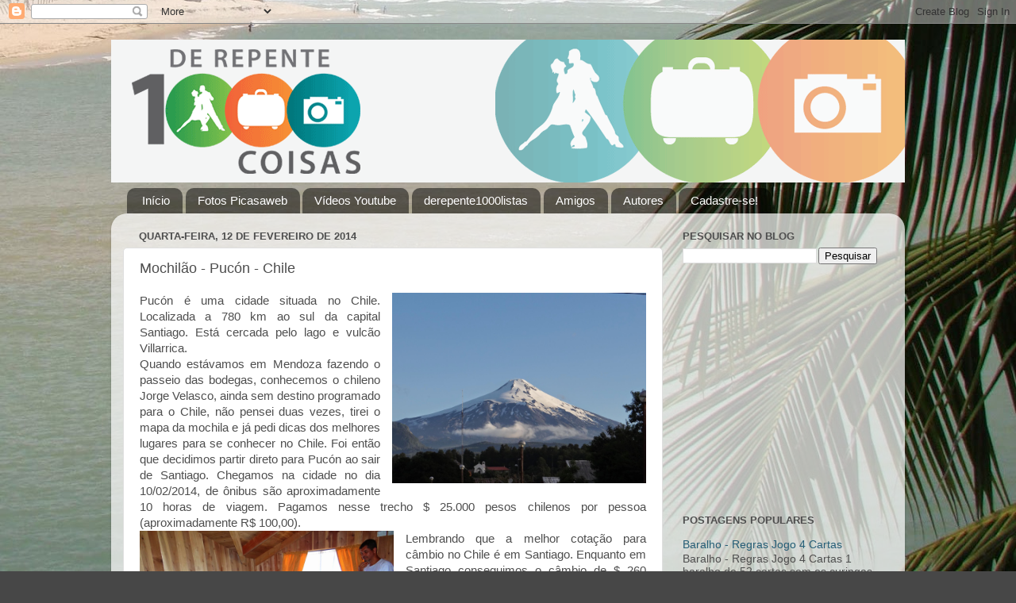

--- FILE ---
content_type: text/html; charset=UTF-8
request_url: https://www.derepente1000coisas.com.br/2014/10/mochilao-pucon-chile.html
body_size: 20149
content:
<!DOCTYPE html>
<html class='v2' dir='ltr' lang='pt-BR'>
<head>
<link href='https://www.blogger.com/static/v1/widgets/335934321-css_bundle_v2.css' rel='stylesheet' type='text/css'/>
<meta content='width=1100' name='viewport'/>
<meta content='text/html; charset=UTF-8' http-equiv='Content-Type'/>
<meta content='blogger' name='generator'/>
<link href='https://www.derepente1000coisas.com.br/favicon.ico' rel='icon' type='image/x-icon'/>
<link href='https://www.derepente1000coisas.com.br/2014/10/mochilao-pucon-chile.html' rel='canonical'/>
<link rel="alternate" type="application/atom+xml" title="De repente 1000 coisas - Atom" href="https://www.derepente1000coisas.com.br/feeds/posts/default" />
<link rel="alternate" type="application/rss+xml" title="De repente 1000 coisas - RSS" href="https://www.derepente1000coisas.com.br/feeds/posts/default?alt=rss" />
<link rel="service.post" type="application/atom+xml" title="De repente 1000 coisas - Atom" href="https://www.blogger.com/feeds/1397946641946089675/posts/default" />

<link rel="alternate" type="application/atom+xml" title="De repente 1000 coisas - Atom" href="https://www.derepente1000coisas.com.br/feeds/2568537493912746695/comments/default" />
<!--Can't find substitution for tag [blog.ieCssRetrofitLinks]-->
<link href='https://1.bp.blogspot.com/-i4MoycHzhDc/U8KcsZp1yrI/AAAAAAAAK8I/4izZ40XYmDs/s1600/DSC05284.JPG' rel='image_src'/>
<meta content='https://www.derepente1000coisas.com.br/2014/10/mochilao-pucon-chile.html' property='og:url'/>
<meta content='Mochilão - Pucón - Chile' property='og:title'/>
<meta content='     Pucón é uma cidade situada no Chile. Localizada a 780 km ao sul da capital Santiago. Está cercada pelo lago e vulcão Villarrica.   Quan...' property='og:description'/>
<meta content='https://1.bp.blogspot.com/-i4MoycHzhDc/U8KcsZp1yrI/AAAAAAAAK8I/4izZ40XYmDs/w1200-h630-p-k-no-nu/DSC05284.JPG' property='og:image'/>
<title>De repente 1000 coisas: Mochilão - Pucón - Chile</title>
<style id='page-skin-1' type='text/css'><!--
/*-----------------------------------------------
Blogger Template Style
Name:     Picture Window
Designer: Josh Peterson
URL:      www.noaesthetic.com
----------------------------------------------- */
/* Variable definitions
====================
<Variable name="keycolor" description="Main Color" type="color" default="#1a222a"/>
<Variable name="body.background" description="Body Background" type="background"
color="#474747" default="#111111 url(//themes.googleusercontent.com/image?id=1OACCYOE0-eoTRTfsBuX1NMN9nz599ufI1Jh0CggPFA_sK80AGkIr8pLtYRpNUKPmwtEa) repeat-x fixed top center"/>
<Group description="Page Text" selector="body">
<Variable name="body.font" description="Font" type="font"
default="normal normal 15px Arial, Tahoma, Helvetica, FreeSans, sans-serif"/>
<Variable name="body.text.color" description="Text Color" type="color" default="#333333"/>
</Group>
<Group description="Backgrounds" selector=".body-fauxcolumns-outer">
<Variable name="body.background.color" description="Outer Background" type="color" default="#296695"/>
<Variable name="header.background.color" description="Header Background" type="color" default="transparent"/>
<Variable name="post.background.color" description="Post Background" type="color" default="#ffffff"/>
</Group>
<Group description="Links" selector=".main-outer">
<Variable name="link.color" description="Link Color" type="color" default="#336699"/>
<Variable name="link.visited.color" description="Visited Color" type="color" default="#6699cc"/>
<Variable name="link.hover.color" description="Hover Color" type="color" default="#33aaff"/>
</Group>
<Group description="Blog Title" selector=".header h1">
<Variable name="header.font" description="Title Font" type="font"
default="normal normal 36px Arial, Tahoma, Helvetica, FreeSans, sans-serif"/>
<Variable name="header.text.color" description="Text Color" type="color" default="#ffffff" />
</Group>
<Group description="Tabs Text" selector=".tabs-inner .widget li a">
<Variable name="tabs.font" description="Font" type="font"
default="normal normal 15px Arial, Tahoma, Helvetica, FreeSans, sans-serif"/>
<Variable name="tabs.text.color" description="Text Color" type="color" default="#ffffff"/>
<Variable name="tabs.selected.text.color" description="Selected Color" type="color" default="#255d76"/>
</Group>
<Group description="Tabs Background" selector=".tabs-outer .PageList">
<Variable name="tabs.background.color" description="Background Color" type="color" default="transparent"/>
<Variable name="tabs.selected.background.color" description="Selected Color" type="color" default="transparent"/>
<Variable name="tabs.separator.color" description="Separator Color" type="color" default="transparent"/>
</Group>
<Group description="Post Title" selector="h3.post-title, .comments h4">
<Variable name="post.title.font" description="Title Font" type="font"
default="normal normal 18px Arial, Tahoma, Helvetica, FreeSans, sans-serif"/>
</Group>
<Group description="Date Header" selector=".date-header">
<Variable name="date.header.color" description="Text Color" type="color" default="#4e4e4e"/>
</Group>
<Group description="Post" selector=".post">
<Variable name="post.footer.text.color" description="Footer Text Color" type="color" default="#999999"/>
<Variable name="post.border.color" description="Border Color" type="color" default="#dddddd"/>
</Group>
<Group description="Gadgets" selector="h2">
<Variable name="widget.title.font" description="Title Font" type="font"
default="bold normal 13px Arial, Tahoma, Helvetica, FreeSans, sans-serif"/>
<Variable name="widget.title.text.color" description="Title Color" type="color" default="#888888"/>
</Group>
<Group description="Footer" selector=".footer-outer">
<Variable name="footer.text.color" description="Text Color" type="color" default="#cccccc"/>
<Variable name="footer.widget.title.text.color" description="Gadget Title Color" type="color" default="#aaaaaa"/>
</Group>
<Group description="Footer Links" selector=".footer-outer">
<Variable name="footer.link.color" description="Link Color" type="color" default="#99ccee"/>
<Variable name="footer.link.visited.color" description="Visited Color" type="color" default="#77aaee"/>
<Variable name="footer.link.hover.color" description="Hover Color" type="color" default="#33aaff"/>
</Group>
<Variable name="content.margin" description="Content Margin Top" type="length" default="20px"/>
<Variable name="content.padding" description="Content Padding" type="length" default="0"/>
<Variable name="content.background" description="Content Background" type="background"
default="transparent none repeat scroll top left"/>
<Variable name="content.border.radius" description="Content Border Radius" type="length" default="0"/>
<Variable name="content.shadow.spread" description="Content Shadow Spread" type="length" default="0"/>
<Variable name="header.padding" description="Header Padding" type="length" default="0"/>
<Variable name="header.background.gradient" description="Header Gradient" type="url"
default="none"/>
<Variable name="header.border.radius" description="Header Border Radius" type="length" default="0"/>
<Variable name="main.border.radius.top" description="Main Border Radius" type="length" default="20px"/>
<Variable name="footer.border.radius.top" description="Footer Border Radius Top" type="length" default="0"/>
<Variable name="footer.border.radius.bottom" description="Footer Border Radius Bottom" type="length" default="20px"/>
<Variable name="region.shadow.spread" description="Main and Footer Shadow Spread" type="length" default="3px"/>
<Variable name="region.shadow.offset" description="Main and Footer Shadow Offset" type="length" default="1px"/>
<Variable name="tabs.background.gradient" description="Tab Background Gradient" type="url" default="none"/>
<Variable name="tab.selected.background.gradient" description="Selected Tab Background" type="url"
default="url(//www.blogblog.com/1kt/transparent/white80.png)"/>
<Variable name="tab.background" description="Tab Background" type="background"
default="transparent url(//www.blogblog.com/1kt/transparent/black50.png) repeat scroll top left"/>
<Variable name="tab.border.radius" description="Tab Border Radius" type="length" default="10px" />
<Variable name="tab.first.border.radius" description="First Tab Border Radius" type="length" default="10px" />
<Variable name="tabs.border.radius" description="Tabs Border Radius" type="length" default="0" />
<Variable name="tabs.spacing" description="Tab Spacing" type="length" default=".25em"/>
<Variable name="tabs.margin.bottom" description="Tab Margin Bottom" type="length" default="0"/>
<Variable name="tabs.margin.sides" description="Tab Margin Sides" type="length" default="20px"/>
<Variable name="main.background" description="Main Background" type="background"
default="transparent url(//www.blogblog.com/1kt/transparent/white80.png) repeat scroll top left"/>
<Variable name="main.padding.sides" description="Main Padding Sides" type="length" default="20px"/>
<Variable name="footer.background" description="Footer Background" type="background"
default="transparent url(//www.blogblog.com/1kt/transparent/black50.png) repeat scroll top left"/>
<Variable name="post.margin.sides" description="Post Margin Sides" type="length" default="-20px"/>
<Variable name="post.border.radius" description="Post Border Radius" type="length" default="5px"/>
<Variable name="widget.title.text.transform" description="Widget Title Text Transform" type="string" default="uppercase"/>
<Variable name="mobile.background.overlay" description="Mobile Background Overlay" type="string"
default="transparent none repeat scroll top left"/>
<Variable name="startSide" description="Side where text starts in blog language" type="automatic" default="left"/>
<Variable name="endSide" description="Side where text ends in blog language" type="automatic" default="right"/>
*/
/* Content
----------------------------------------------- */
body {
font: normal normal 15px Arial, Tahoma, Helvetica, FreeSans, sans-serif;
color: #4e4e4e;
background: #474747 url(//2.bp.blogspot.com/-yV6aEoGee28/UGcayghuViI/AAAAAAAAF10/rZ2W5PFsa8M/s0/DSC03760.jpg) no-repeat fixed bottom right;
}
html body .region-inner {
min-width: 0;
max-width: 100%;
width: auto;
}
.content-outer {
font-size: 90%;
}
a:link {
text-decoration:none;
color: #255d76;
}
a:visited {
text-decoration:none;
color: #3885a8;
}
a:hover {
text-decoration:underline;
color: #7dc3ee;
}
.content-outer {
background: transparent none repeat scroll top left;
-moz-border-radius: 0;
-webkit-border-radius: 0;
-goog-ms-border-radius: 0;
border-radius: 0;
-moz-box-shadow: 0 0 0 rgba(0, 0, 0, .15);
-webkit-box-shadow: 0 0 0 rgba(0, 0, 0, .15);
-goog-ms-box-shadow: 0 0 0 rgba(0, 0, 0, .15);
box-shadow: 0 0 0 rgba(0, 0, 0, .15);
margin: 20px auto;
}
.content-inner {
padding: 0;
}
/* Header
----------------------------------------------- */
.header-outer {
background: transparent none repeat-x scroll top left;
_background-image: none;
color: #ffffff;
-moz-border-radius: 0;
-webkit-border-radius: 0;
-goog-ms-border-radius: 0;
border-radius: 0;
}
.Header img, .Header #header-inner {
-moz-border-radius: 0;
-webkit-border-radius: 0;
-goog-ms-border-radius: 0;
border-radius: 0;
}
.header-inner .Header .titlewrapper,
.header-inner .Header .descriptionwrapper {
padding-left: 0;
padding-right: 0;
}
.Header h1 {
font: normal normal 36px Arial, Tahoma, Helvetica, FreeSans, sans-serif;
text-shadow: 1px 1px 3px rgba(0, 0, 0, 0.3);
}
.Header h1 a {
color: #ffffff;
}
.Header .description {
font-size: 130%;
}
/* Tabs
----------------------------------------------- */
.tabs-inner {
margin: .5em 20px 0;
padding: 0;
}
.tabs-inner .section {
margin: 0;
}
.tabs-inner .widget ul {
padding: 0;
background: transparent none repeat scroll bottom;
-moz-border-radius: 0;
-webkit-border-radius: 0;
-goog-ms-border-radius: 0;
border-radius: 0;
}
.tabs-inner .widget li {
border: none;
}
.tabs-inner .widget li a {
display: inline-block;
padding: .5em 1em;
margin-right: .25em;
color: #ffffff;
font: normal normal 15px Arial, Tahoma, Helvetica, FreeSans, sans-serif;
-moz-border-radius: 10px 10px 0 0;
-webkit-border-top-left-radius: 10px;
-webkit-border-top-right-radius: 10px;
-goog-ms-border-radius: 10px 10px 0 0;
border-radius: 10px 10px 0 0;
background: transparent url(//www.blogblog.com/1kt/transparent/black50.png) repeat scroll top left;
border-right: 1px solid transparent;
}
.tabs-inner .widget li:first-child a {
padding-left: 1.25em;
-moz-border-radius-topleft: 10px;
-moz-border-radius-bottomleft: 0;
-webkit-border-top-left-radius: 10px;
-webkit-border-bottom-left-radius: 0;
-goog-ms-border-top-left-radius: 10px;
-goog-ms-border-bottom-left-radius: 0;
border-top-left-radius: 10px;
border-bottom-left-radius: 0;
}
.tabs-inner .widget li.selected a,
.tabs-inner .widget li a:hover {
position: relative;
z-index: 1;
background: transparent url(//www.blogblog.com/1kt/transparent/white80.png) repeat scroll bottom;
color: #255d76;
-moz-box-shadow: 0 0 3px rgba(0, 0, 0, .15);
-webkit-box-shadow: 0 0 3px rgba(0, 0, 0, .15);
-goog-ms-box-shadow: 0 0 3px rgba(0, 0, 0, .15);
box-shadow: 0 0 3px rgba(0, 0, 0, .15);
}
/* Headings
----------------------------------------------- */
h2 {
font: bold normal 13px Arial, Tahoma, Helvetica, FreeSans, sans-serif;
text-transform: uppercase;
color: #4e4e4e;
margin: .5em 0;
}
/* Main
----------------------------------------------- */
.main-outer {
background: transparent url(//www.blogblog.com/1kt/transparent/white80.png) repeat scroll top left;
-moz-border-radius: 20px 20px 0 0;
-webkit-border-top-left-radius: 20px;
-webkit-border-top-right-radius: 20px;
-webkit-border-bottom-left-radius: 0;
-webkit-border-bottom-right-radius: 0;
-goog-ms-border-radius: 20px 20px 0 0;
border-radius: 20px 20px 0 0;
-moz-box-shadow: 0 1px 3px rgba(0, 0, 0, .15);
-webkit-box-shadow: 0 1px 3px rgba(0, 0, 0, .15);
-goog-ms-box-shadow: 0 1px 3px rgba(0, 0, 0, .15);
box-shadow: 0 1px 3px rgba(0, 0, 0, .15);
}
.main-inner {
padding: 15px 20px 20px;
}
.main-inner .column-center-inner {
padding: 0 0;
}
.main-inner .column-left-inner {
padding-left: 0;
}
.main-inner .column-right-inner {
padding-right: 0;
}
/* Posts
----------------------------------------------- */
h3.post-title {
margin: 0;
font: normal normal 18px Arial, Tahoma, Helvetica, FreeSans, sans-serif;
}
.comments h4 {
margin: 1em 0 0;
font: normal normal 18px Arial, Tahoma, Helvetica, FreeSans, sans-serif;
}
.date-header span {
color: #4e4e4e;
}
.post-outer {
background-color: #ffffff;
border: solid 1px #dfdfdf;
-moz-border-radius: 5px;
-webkit-border-radius: 5px;
border-radius: 5px;
-goog-ms-border-radius: 5px;
padding: 15px 20px;
margin: 0 -20px 20px;
}
.post-body {
line-height: 1.4;
font-size: 110%;
position: relative;
}
.post-header {
margin: 0 0 1.5em;
color: #9d9d9d;
line-height: 1.6;
}
.post-footer {
margin: .5em 0 0;
color: #9d9d9d;
line-height: 1.6;
}
#blog-pager {
font-size: 140%
}
#comments .comment-author {
padding-top: 1.5em;
border-top: dashed 1px #ccc;
border-top: dashed 1px rgba(128, 128, 128, .5);
background-position: 0 1.5em;
}
#comments .comment-author:first-child {
padding-top: 0;
border-top: none;
}
.avatar-image-container {
margin: .2em 0 0;
}
/* Comments
----------------------------------------------- */
.comments .comments-content .icon.blog-author {
background-repeat: no-repeat;
background-image: url([data-uri]);
}
.comments .comments-content .loadmore a {
border-top: 1px solid #7dc3ee;
border-bottom: 1px solid #7dc3ee;
}
.comments .continue {
border-top: 2px solid #7dc3ee;
}
/* Widgets
----------------------------------------------- */
.widget ul, .widget #ArchiveList ul.flat {
padding: 0;
list-style: none;
}
.widget ul li, .widget #ArchiveList ul.flat li {
border-top: dashed 1px #ccc;
border-top: dashed 1px rgba(128, 128, 128, .5);
}
.widget ul li:first-child, .widget #ArchiveList ul.flat li:first-child {
border-top: none;
}
.widget .post-body ul {
list-style: disc;
}
.widget .post-body ul li {
border: none;
}
/* Footer
----------------------------------------------- */
.footer-outer {
color:#cecece;
background: transparent url(//www.blogblog.com/1kt/transparent/black50.png) repeat scroll top left;
-moz-border-radius: 0 0 20px 20px;
-webkit-border-top-left-radius: 0;
-webkit-border-top-right-radius: 0;
-webkit-border-bottom-left-radius: 20px;
-webkit-border-bottom-right-radius: 20px;
-goog-ms-border-radius: 0 0 20px 20px;
border-radius: 0 0 20px 20px;
-moz-box-shadow: 0 1px 3px rgba(0, 0, 0, .15);
-webkit-box-shadow: 0 1px 3px rgba(0, 0, 0, .15);
-goog-ms-box-shadow: 0 1px 3px rgba(0, 0, 0, .15);
box-shadow: 0 1px 3px rgba(0, 0, 0, .15);
}
.footer-inner {
padding: 10px 20px 20px;
}
.footer-outer a {
color: #9edeee;
}
.footer-outer a:visited {
color: #7dc3ee;
}
.footer-outer a:hover {
color: #3cd3ff;
}
.footer-outer .widget h2 {
color: #aeaeae;
}
/* Mobile
----------------------------------------------- */
html body.mobile {
height: auto;
}
html body.mobile {
min-height: 480px;
background-size: 100% auto;
}
.mobile .body-fauxcolumn-outer {
background: transparent none repeat scroll top left;
}
html .mobile .mobile-date-outer, html .mobile .blog-pager {
border-bottom: none;
background: transparent url(//www.blogblog.com/1kt/transparent/white80.png) repeat scroll top left;
margin-bottom: 10px;
}
.mobile .date-outer {
background: transparent url(//www.blogblog.com/1kt/transparent/white80.png) repeat scroll top left;
}
.mobile .header-outer, .mobile .main-outer,
.mobile .post-outer, .mobile .footer-outer {
-moz-border-radius: 0;
-webkit-border-radius: 0;
-goog-ms-border-radius: 0;
border-radius: 0;
}
.mobile .content-outer,
.mobile .main-outer,
.mobile .post-outer {
background: inherit;
border: none;
}
.mobile .content-outer {
font-size: 100%;
}
.mobile-link-button {
background-color: #255d76;
}
.mobile-link-button a:link, .mobile-link-button a:visited {
color: #ffffff;
}
.mobile-index-contents {
color: #4e4e4e;
}
.mobile .tabs-inner .PageList .widget-content {
background: transparent url(//www.blogblog.com/1kt/transparent/white80.png) repeat scroll bottom;
color: #255d76;
}
.mobile .tabs-inner .PageList .widget-content .pagelist-arrow {
border-left: 1px solid transparent;
}

--></style>
<style id='template-skin-1' type='text/css'><!--
body {
min-width: 1000px;
}
.content-outer, .content-fauxcolumn-outer, .region-inner {
min-width: 1000px;
max-width: 1000px;
_width: 1000px;
}
.main-inner .columns {
padding-left: 0px;
padding-right: 290px;
}
.main-inner .fauxcolumn-center-outer {
left: 0px;
right: 290px;
/* IE6 does not respect left and right together */
_width: expression(this.parentNode.offsetWidth -
parseInt("0px") -
parseInt("290px") + 'px');
}
.main-inner .fauxcolumn-left-outer {
width: 0px;
}
.main-inner .fauxcolumn-right-outer {
width: 290px;
}
.main-inner .column-left-outer {
width: 0px;
right: 100%;
margin-left: -0px;
}
.main-inner .column-right-outer {
width: 290px;
margin-right: -290px;
}
#layout {
min-width: 0;
}
#layout .content-outer {
min-width: 0;
width: 800px;
}
#layout .region-inner {
min-width: 0;
width: auto;
}
body#layout div.add_widget {
padding: 8px;
}
body#layout div.add_widget a {
margin-left: 32px;
}
--></style>
<style>
    body {background-image:url(\/\/2.bp.blogspot.com\/-yV6aEoGee28\/UGcayghuViI\/AAAAAAAAF10\/rZ2W5PFsa8M\/s0\/DSC03760.jpg);}
    
@media (max-width: 200px) { body {background-image:url(\/\/2.bp.blogspot.com\/-yV6aEoGee28\/UGcayghuViI\/AAAAAAAAF10\/rZ2W5PFsa8M\/w200\/DSC03760.jpg);}}
@media (max-width: 400px) and (min-width: 201px) { body {background-image:url(\/\/2.bp.blogspot.com\/-yV6aEoGee28\/UGcayghuViI\/AAAAAAAAF10\/rZ2W5PFsa8M\/w400\/DSC03760.jpg);}}
@media (max-width: 800px) and (min-width: 401px) { body {background-image:url(\/\/2.bp.blogspot.com\/-yV6aEoGee28\/UGcayghuViI\/AAAAAAAAF10\/rZ2W5PFsa8M\/w800\/DSC03760.jpg);}}
@media (max-width: 1200px) and (min-width: 801px) { body {background-image:url(\/\/2.bp.blogspot.com\/-yV6aEoGee28\/UGcayghuViI\/AAAAAAAAF10\/rZ2W5PFsa8M\/w1200\/DSC03760.jpg);}}
/* Last tag covers anything over one higher than the previous max-size cap. */
@media (min-width: 1201px) { body {background-image:url(\/\/2.bp.blogspot.com\/-yV6aEoGee28\/UGcayghuViI\/AAAAAAAAF10\/rZ2W5PFsa8M\/w1600\/DSC03760.jpg);}}
  </style>
<link href='https://www.blogger.com/dyn-css/authorization.css?targetBlogID=1397946641946089675&amp;zx=26983e7a-b573-49fa-a0f9-07d389e68293' media='none' onload='if(media!=&#39;all&#39;)media=&#39;all&#39;' rel='stylesheet'/><noscript><link href='https://www.blogger.com/dyn-css/authorization.css?targetBlogID=1397946641946089675&amp;zx=26983e7a-b573-49fa-a0f9-07d389e68293' rel='stylesheet'/></noscript>
<meta name='google-adsense-platform-account' content='ca-host-pub-1556223355139109'/>
<meta name='google-adsense-platform-domain' content='blogspot.com'/>

<!-- data-ad-client=ca-pub-3093990153462201 -->

</head>
<body class='loading'>
<div class='navbar section' id='navbar' name='Navbar'><div class='widget Navbar' data-version='1' id='Navbar1'><script type="text/javascript">
    function setAttributeOnload(object, attribute, val) {
      if(window.addEventListener) {
        window.addEventListener('load',
          function(){ object[attribute] = val; }, false);
      } else {
        window.attachEvent('onload', function(){ object[attribute] = val; });
      }
    }
  </script>
<div id="navbar-iframe-container"></div>
<script type="text/javascript" src="https://apis.google.com/js/platform.js"></script>
<script type="text/javascript">
      gapi.load("gapi.iframes:gapi.iframes.style.bubble", function() {
        if (gapi.iframes && gapi.iframes.getContext) {
          gapi.iframes.getContext().openChild({
              url: 'https://www.blogger.com/navbar/1397946641946089675?po\x3d2568537493912746695\x26origin\x3dhttps://www.derepente1000coisas.com.br',
              where: document.getElementById("navbar-iframe-container"),
              id: "navbar-iframe"
          });
        }
      });
    </script><script type="text/javascript">
(function() {
var script = document.createElement('script');
script.type = 'text/javascript';
script.src = '//pagead2.googlesyndication.com/pagead/js/google_top_exp.js';
var head = document.getElementsByTagName('head')[0];
if (head) {
head.appendChild(script);
}})();
</script>
</div></div>
<div class='body-fauxcolumns'>
<div class='fauxcolumn-outer body-fauxcolumn-outer'>
<div class='cap-top'>
<div class='cap-left'></div>
<div class='cap-right'></div>
</div>
<div class='fauxborder-left'>
<div class='fauxborder-right'></div>
<div class='fauxcolumn-inner'>
</div>
</div>
<div class='cap-bottom'>
<div class='cap-left'></div>
<div class='cap-right'></div>
</div>
</div>
</div>
<div class='content'>
<div class='content-fauxcolumns'>
<div class='fauxcolumn-outer content-fauxcolumn-outer'>
<div class='cap-top'>
<div class='cap-left'></div>
<div class='cap-right'></div>
</div>
<div class='fauxborder-left'>
<div class='fauxborder-right'></div>
<div class='fauxcolumn-inner'>
</div>
</div>
<div class='cap-bottom'>
<div class='cap-left'></div>
<div class='cap-right'></div>
</div>
</div>
</div>
<div class='content-outer'>
<div class='content-cap-top cap-top'>
<div class='cap-left'></div>
<div class='cap-right'></div>
</div>
<div class='fauxborder-left content-fauxborder-left'>
<div class='fauxborder-right content-fauxborder-right'></div>
<div class='content-inner'>
<header>
<div class='header-outer'>
<div class='header-cap-top cap-top'>
<div class='cap-left'></div>
<div class='cap-right'></div>
</div>
<div class='fauxborder-left header-fauxborder-left'>
<div class='fauxborder-right header-fauxborder-right'></div>
<div class='region-inner header-inner'>
<div class='header section' id='header' name='Cabeçalho'><div class='widget Header' data-version='1' id='Header1'>
<div id='header-inner'>
<a href='https://www.derepente1000coisas.com.br/' style='display: block'>
<img alt='De repente 1000 coisas' height='180px; ' id='Header1_headerimg' src='https://blogger.googleusercontent.com/img/b/R29vZ2xl/AVvXsEiIKMRhMyoaaRh1eiHklmrolZ8IWdxrEu7JMEVVPcbnxrfeP1O46_cHfwKTDUS0caagJOrA2WTBgccvaTMCbfEa1PlmngcqTnWc0kbBzsPn2nbSBHR34rL0fwE3gYafdj2kca100130EQI/s1600/Topo-daniel.gif' style='display: block' width='1000px; '/>
</a>
</div>
</div></div>
</div>
</div>
<div class='header-cap-bottom cap-bottom'>
<div class='cap-left'></div>
<div class='cap-right'></div>
</div>
</div>
</header>
<div class='tabs-outer'>
<div class='tabs-cap-top cap-top'>
<div class='cap-left'></div>
<div class='cap-right'></div>
</div>
<div class='fauxborder-left tabs-fauxborder-left'>
<div class='fauxborder-right tabs-fauxborder-right'></div>
<div class='region-inner tabs-inner'>
<div class='tabs section' id='crosscol' name='Entre colunas'><div class='widget PageList' data-version='1' id='PageList1'>
<h2>Pages</h2>
<div class='widget-content'>
<ul>
<li>
<a href='https://www.derepente1000coisas.com.br/'>Início</a>
</li>
<li>
<a href='https://picasaweb.google.com/102314133222415302937'>Fotos Picasaweb</a>
</li>
<li>
<a href="//www.youtube.com/user/derepente1000coisas">Vídeos Youtube</a>
</li>
<li>
<a href='https://pt.foursquare.com/user/23723503/lists/created'>derepente1000listas</a>
</li>
<li>
<a href='https://www.derepente1000coisas.com.br/p/tripulantes.html'>Amigos</a>
</li>
<li>
<a href='https://www.derepente1000coisas.com.br/p/autores.html'>Autores</a>
</li>
<li>
<a href='https://www.derepente1000coisas.com.br/p/carregando.html'>Cadastre-se!</a>
</li>
</ul>
<div class='clear'></div>
</div>
</div></div>
<div class='tabs no-items section' id='crosscol-overflow' name='Cross-Column 2'></div>
</div>
</div>
<div class='tabs-cap-bottom cap-bottom'>
<div class='cap-left'></div>
<div class='cap-right'></div>
</div>
</div>
<div class='main-outer'>
<div class='main-cap-top cap-top'>
<div class='cap-left'></div>
<div class='cap-right'></div>
</div>
<div class='fauxborder-left main-fauxborder-left'>
<div class='fauxborder-right main-fauxborder-right'></div>
<div class='region-inner main-inner'>
<div class='columns fauxcolumns'>
<div class='fauxcolumn-outer fauxcolumn-center-outer'>
<div class='cap-top'>
<div class='cap-left'></div>
<div class='cap-right'></div>
</div>
<div class='fauxborder-left'>
<div class='fauxborder-right'></div>
<div class='fauxcolumn-inner'>
</div>
</div>
<div class='cap-bottom'>
<div class='cap-left'></div>
<div class='cap-right'></div>
</div>
</div>
<div class='fauxcolumn-outer fauxcolumn-left-outer'>
<div class='cap-top'>
<div class='cap-left'></div>
<div class='cap-right'></div>
</div>
<div class='fauxborder-left'>
<div class='fauxborder-right'></div>
<div class='fauxcolumn-inner'>
</div>
</div>
<div class='cap-bottom'>
<div class='cap-left'></div>
<div class='cap-right'></div>
</div>
</div>
<div class='fauxcolumn-outer fauxcolumn-right-outer'>
<div class='cap-top'>
<div class='cap-left'></div>
<div class='cap-right'></div>
</div>
<div class='fauxborder-left'>
<div class='fauxborder-right'></div>
<div class='fauxcolumn-inner'>
</div>
</div>
<div class='cap-bottom'>
<div class='cap-left'></div>
<div class='cap-right'></div>
</div>
</div>
<!-- corrects IE6 width calculation -->
<div class='columns-inner'>
<div class='column-center-outer'>
<div class='column-center-inner'>
<div class='main section' id='main' name='Principal'><div class='widget Blog' data-version='1' id='Blog1'>
<div class='blog-posts hfeed'>

          <div class="date-outer">
        
<h2 class='date-header'><span>quarta-feira, 12 de fevereiro de 2014</span></h2>

          <div class="date-posts">
        
<div class='post-outer'>
<div class='post hentry' itemprop='blogPost' itemscope='itemscope' itemtype='http://schema.org/BlogPosting'>
<meta content='https://1.bp.blogspot.com/-i4MoycHzhDc/U8KcsZp1yrI/AAAAAAAAK8I/4izZ40XYmDs/s1600/DSC05284.JPG' itemprop='image_url'/>
<meta content='1397946641946089675' itemprop='blogId'/>
<meta content='2568537493912746695' itemprop='postId'/>
<a name='2568537493912746695'></a>
<h3 class='post-title entry-title' itemprop='name'>
Mochilão - Pucón - Chile
</h3>
<div class='post-header'>
<div class='post-header-line-1'></div>
</div>
<div class='post-body entry-content' id='post-body-2568537493912746695' itemprop='description articleBody'>
<div style="text-align: justify;">
<div class="separator" style="clear: both; text-align: center;">
</div>
<div class="separator" style="clear: both; text-align: center;">
<a href="//1.bp.blogspot.com/-i4MoycHzhDc/U8KcsZp1yrI/AAAAAAAAK8I/4izZ40XYmDs/s1600/DSC05284.JPG" style="clear: right; float: right; margin-bottom: 1em; margin-left: 1em;"><img border="0" height="240" src="https://1.bp.blogspot.com/-i4MoycHzhDc/U8KcsZp1yrI/AAAAAAAAK8I/4izZ40XYmDs/s1600/DSC05284.JPG" width="320" /></a></div>
Pucón é uma cidade situada no Chile. Localizada a 780 km ao sul da capital Santiago. Está cercada pelo lago e vulcão Villarrica.</div>
<div style="text-align: justify;">
Quando estávamos em Mendoza fazendo o passeio das bodegas, conhecemos o chileno Jorge Velasco, ainda sem destino programado para o Chile, não pensei duas vezes, tirei o mapa da mochila e já pedi dicas dos melhores lugares para se conhecer no Chile. Foi então que decidimos partir direto para Pucón ao sair de Santiago. Chegamos na cidade no dia 10/02/2014, de ônibus são aproximadamente 10 horas de viagem. Pagamos nesse trecho $ 25.000 pesos chilenos por pessoa (aproximadamente R$ 100,00).<br />
<a name="more"></a></div>
<div style="text-align: justify;">
<div class="separator" style="clear: both; text-align: center;">
<a href="//3.bp.blogspot.com/-nnBia2sHZho/U8KbzaDskUI/AAAAAAAAKOQ/JamRgHPvFfI/s1600/DSC05039.JPG" style="clear: left; float: left; margin-bottom: 1em; margin-right: 1em;"><img border="0" height="240" src="https://3.bp.blogspot.com/-nnBia2sHZho/U8KbzaDskUI/AAAAAAAAKOQ/JamRgHPvFfI/s1600/DSC05039.JPG" width="320" /></a></div>
Lembrando que a melhor cotação para câmbio no Chile é em Santiago. Enquanto em Santiago conseguimos o câmbio de $ 260 pesos, em Pucón esse valor já era bem menor, $ 203 pesos para cada R$ 1,00.</div>
<div style="text-align: justify;">
Ao chegar na pequena e encantadora Pucón, fomos atrás de hospedagem. Pucón tem muitas casas de famílias onde recebem viajantes. Isso traz uma renda extra para as famílias e é uma boa opção para mochileiros. Encontramos uma <i>hospedaje</i> por $ 35.000 pesos (aproximadamente R$ 40,00 por pessoa). Era um quarto com uma cama de casal, uma de solteiro, e adicionamos um colchão no chão. Em Pucón por causa do frio as casas são feitas de madeira.</div>
<div style="text-align: justify;">
<div class="separator" style="clear: both; text-align: center;">
<a href="//1.bp.blogspot.com/-sBbRVJ06h30/U8Kb-zTd1yI/AAAAAAAAKPc/63AEHTHETR0/s1600/DSC05083.JPG" style="clear: left; float: left; margin-bottom: 1em; margin-right: 1em;"><img border="0" height="240" src="https://1.bp.blogspot.com/-sBbRVJ06h30/U8Kb-zTd1yI/AAAAAAAAKPc/63AEHTHETR0/s1600/DSC05083.JPG" width="320" /></a></div>
Já hospedados fomos em busca do que aquela região oferecia.<br />
Encontramos a agência <a href="http://www.turismoflorencia.com/">Turismo Florencia</a>. Como fomos bem atendidos, fechamos os passeios ali mesmo.</div>
<div style="text-align: justify;">
Para o próximo dia fechamos o passeio <b>Tour por La Zona.</b> Este passeio custa&nbsp;$ 19.000 pesos. Fechando os 4 conseguindo um desconto e saiu por $ 16.000 pesos (aproximadamente R$ 65,00) cada um, já com todas entradas inclusas. Para este passeio é preciso levar traje de banho e toalha.</div>
<div style="text-align: justify;">
<div class="separator" style="clear: both; text-align: center;">
<a href="//2.bp.blogspot.com/-hh_cZuxpa1g/U8KcAl5Ip-I/AAAAAAAAK8I/UmgIQSVX3DE/s1600/DSC05093.JPG" style="clear: right; float: right; margin-bottom: 1em; margin-left: 1em;"><img border="0" height="240" src="https://2.bp.blogspot.com/-hh_cZuxpa1g/U8KcAl5Ip-I/AAAAAAAAK8I/UmgIQSVX3DE/s1600/DSC05093.JPG" width="320" /></a></div>
No passeio, passamos pela <b>Puente Turbio</b>, depois paramos no <b>Parque Saltos de Marimán</b>, que funciona das 10h às 18h30. Nesse lugar está localizado <b>Ojos del Caburga</b>, são belas cachoeiras provenientes de rios subterrâneos do Lago Caburga, dando origem a <b>Lagoa Azul</b>, uma lagoa de cor deslumbrante onde os turistas adoram fotografar, pois é proibido entrar na água. Próxima parada foi no <b>Lago Caburga</b>, um lugar que em toda sua extensão de praia é tranquilo, estava cheio de pessoas com seus guarda-sóis aproveitando para relaxar.<br />
<div class="separator" style="clear: both; text-align: center;">
</div>
<br />
<div class="separator" style="clear: both; text-align: center;">
<a href="//2.bp.blogspot.com/-OvFo0N5B1ow/U8KcESg77XI/AAAAAAAAK8I/sgvM_vQIsrw/s1600/DSC05113.JPG" style="clear: left; float: left; margin-bottom: 1em; margin-right: 1em;"><img border="0" height="240" src="https://2.bp.blogspot.com/-OvFo0N5B1ow/U8KcESg77XI/AAAAAAAAK8I/sgvM_vQIsrw/s1600/DSC05113.JPG" width="320" /></a></div>
Depois de fotografar o lago e sua praia, seguimos para o <b><a href="http://www.termasquimeyco.com/">Termas &amp; Spa Quimey-Co</a>,</b> que funciona&nbsp;das 9h30 às 20h30. Os valores das entradas para quem preferir ir por conta são: Adultos $12.000 pesos (R$ 50,00). Crianças até 10 anos $7.000 pesos (R$ 30,00). Ficamos um período de aproximadamente 2 horas curtindo os banhos termais e a água gelada do rio que passava por ali. Foi um momento bacana para relaxarmos da viagem. Nesse tour fizemos amizade com o Martin - um figura - que nos demonstrou como nós brasileiros somos queridos pelos chilenos.<br />
<a href="//2.bp.blogspot.com/-uAfOmPc0WvU/U8KcQ1JWvUI/AAAAAAAAK8I/_ijMpMOxa5I/s1600/DSC05147.JPG" style="clear: left; float: left; margin-bottom: 1em; margin-right: 1em;"><img border="0" height="240" src="https://2.bp.blogspot.com/-uAfOmPc0WvU/U8KcQ1JWvUI/AAAAAAAAK8I/_ijMpMOxa5I/s1600/DSC05147.JPG" width="320" /></a>De volta a Pucón, aproveitamos para conhecer o movimento da cidade a noite. Deixamos nossas roupas na lavanderia. Juntando a roupa de nós 4 pagamos $ 8.000 pesos (R$ 35,00).</div>
<div style="text-align: justify;">
<div>
Pucón tem muitas opções de restaurantes bem interessantes.</div>
<div>
Andando pelas ruas encontramos uma barbada. Em um ponto de venda chamado Charly Papas uma fila enorme. Eles ofereciam: Completo + Refri por $ 1.000 pesos. Completo é o nosso cachorro quente porém com abacate. Imaginem um cachorro quente colorido: ketchup, maionese, mostarda e abacate. É muito molho, porém interessante!</div>
<div>
<div class="separator" style="clear: both; text-align: center;">
<a href="//1.bp.blogspot.com/-XAtxr5VRR7E/U8KcnmQBKCI/AAAAAAAAK8I/BrcV-qxpq0g/s1600/DSC05238.JPG" style="clear: right; float: right; margin-bottom: 1em; margin-left: 1em;"><img border="0" height="240" src="https://1.bp.blogspot.com/-XAtxr5VRR7E/U8KcnmQBKCI/AAAAAAAAK8I/BrcV-qxpq0g/s1600/DSC05238.JPG" width="320" /></a></div>
No dia seguinte, ficamos livres para andar aos redores da cidade. Às margens do lago Villarrica, ao norte de Pucón está localizada a Playa Grande, uma praia de areia escura, bem diferente do que estamos acostumados a ver no Brasil. Pucón é uma linda cidadezinha, onde pode ser percorrida a pé. A Oeste está o Puerto de Lanchas. Ao Sul, está localizado o Cemitério, nesse ponto também está localizado o Monastério, se vier a Pucón não deixe de subir até lá, a vista é linda, dá para ver toda cidade e o lago. Para fechar o dia, compramos nossas passagens para próxima cidade, Puerto Montt pelo valor de $ 9.300 pesos (R$ 40,00). As duas empresas de ônibus que operam em Púcon são Buses JAC e TUR-BUS. Saindo dali passamos no mercado e compramos tudo que iríamos precisar para a escalada ao Vulcão Villarrica.</div>
</div>
<div style="text-align: justify;">
<div class="separator" style="clear: both; text-align: center;">
</div>
<div class="separator" style="clear: both; text-align: center;">
<a href="//2.bp.blogspot.com/-eZ9PsrzFjbg/U8Kc1uzOdoI/AAAAAAAAKXQ/P0f8QfwPWps/s1600/DSC05309.JPG" style="clear: right; float: right; margin-bottom: 1em; margin-left: 1em;"><img border="0" height="240" src="https://2.bp.blogspot.com/-eZ9PsrzFjbg/U8Kc1uzOdoI/AAAAAAAAKXQ/P0f8QfwPWps/s1600/DSC05309.JPG" width="320" /></a></div>
Fechamos o passeio de escalar o vulcão também com a&nbsp;<a href="http://www.turismoflorencia.com/">Turismo Florencia</a>. O valor deste passeio é de $ 45.000 pesos. Como fechamos para 4 pessoas pagamos $ 40.000 (aproximadamente R$ 170,00) por pessoa. O passeio inicia às 6h30 terminando por volta das 16h. Para escalada é recomendado levar: óculos de sol, protetor solar, jaqueta, meias compridas, 2 litros de água, chocolate, banana e sanduíche.<br />
Cada pessoa leva uma mochila com todos os itens necessários para escalada e descida.<br />
Saindo da agência, uma van nos leva próximo ao vulcão. Nesse local tem a opção de um teleférico, no valor de $ 8.000 pesos por pessoa (R$ 35,00) que leva até a base do vulcão de onde começamos a escalada.<br />
<div class="separator" style="clear: both; text-align: center;">
<a href="//3.bp.blogspot.com/-udvbsJZegwU/U8KdKgIEg2I/AAAAAAAAK8I/XPi8GZ23qMc/s1600/DSC05371.JPG" style="clear: right; float: right; margin-bottom: 1em; margin-left: 1em;"><img border="0" height="240" src="https://3.bp.blogspot.com/-udvbsJZegwU/U8KdKgIEg2I/AAAAAAAAK8I/XPi8GZ23qMc/s1600/DSC05371.JPG" width="320" /></a></div>
A escalada é lenta e ocorre em grupos em fila indiana acompanhada por um guia, várias agências levam turistas para escalarem o vulcão. É muita gente subindo o vulcão ao mesmo tempo. A cada meia hora, fazíamos uma parada para descasar, beber água ou comer alguma coisa. Quanto mais nos aproximávamos do topo, a subida ficava cada vez mais íngreme, e em uma certa altura há necessidade de colocar os <i>grampones </i>nos <i>boots </i>por causa da inclinação e por segurança, para não escorregar. Nesse momento o grupo se dividiu, eu e o tio Rosenildo continuamos a escalada enquanto minha mãe (Judite) e minha noiva (Guadalupe) desceram de skibunda com algumas pessoas do grupo.<br />
<div class="separator" style="clear: both; text-align: center;">
<a href="//2.bp.blogspot.com/-LCo7d5tZbAs/U8KdJVFl9HI/AAAAAAAAK8I/3NF_qwBOLlw/s1600/DSC05363.JPG" style="margin-left: 1em; margin-right: 1em;"><img border="0" height="140" src="https://2.bp.blogspot.com/-LCo7d5tZbAs/U8KdJVFl9HI/AAAAAAAAK8I/3NF_qwBOLlw/s1600/DSC05363.JPG" width="640" /></a></div>
<br />
É preciso ter paciência, preparo físico e psicológico, ir subindo de passo em passo e controlando a respiração. Se você tentar pular o passo você acaba cansando muito rápido, e necessita parar para descansar e respirar.<br />
<div class="separator" style="clear: both; text-align: center;">
</div>
<div class="separator" style="clear: both; text-align: center;">
<a href="//4.bp.blogspot.com/-hm7gp9zEaDE/U8KdVs-7orI/AAAAAAAAK8I/ad2bFG3nF-0/s1600/DSC05425.JPG" style="clear: left; float: left; margin-bottom: 1em; margin-right: 1em;"><img border="0" height="240" src="https://4.bp.blogspot.com/-hm7gp9zEaDE/U8KdVs-7orI/AAAAAAAAK8I/ad2bFG3nF-0/s1600/DSC05425.JPG" width="320" /></a></div>
Ao chegar no topo eu e o tio Rosenildo deitamos no gelo para descansar, estávamos em nosso limite. Descansamos, comemos um lanche e depois recuperados fomos explorar o topo do vulcão.<br />
A sensação de estar no topo é incrível, demorarmos 4 horas para chegar lá. O topo é imenso!<br />
<br />
<a href="//1.bp.blogspot.com/-vICjx7oHfUs/U8KdW_9ywTI/AAAAAAAAK8I/8c3YreyGn-M/s1600/DSC05426.JPG" style="clear: left; float: left; margin-bottom: 1em; margin-right: 1em;"><img border="0" height="240" src="https://1.bp.blogspot.com/-vICjx7oHfUs/U8KdW_9ywTI/AAAAAAAAK8I/8c3YreyGn-M/s1600/DSC05426.JPG" width="320" /></a>O vulcão Villarrica está situado na Cordilheira dos Andes, seu cume se encontra a 2843 metros de altitude. O Villarrica é um dos mais ativos de todo Chile, por conta de ser um vulcão ativo, não é recomendado ficar muito tempo próximo à cratera do vulcão pois ela fica o tempo todo emitindo uma fumaça tóxica.<br />
A última grande erupção do Villarrica ocorreu em 1984. Ele permanece coberto por neve durante todo ano.<br />
<br />
Depois de algum tempo lá em cima, era hora de descer. Guardamos os <i>grampones</i>, vestimos uma capa de proteção sobre as calças e prendemos a ela uma espécie de pá de plástico que utilizamos para sentar e descer escorregando. Levamos 4 horas para subir e para descer levamos apenas 1h30, a descida é emocionante.<br />
<br />
Confiram no vídeo abaixo:<br />
<br />
<div style="text-align: center;">
<iframe allowfullscreen="" frameborder="0" height="360" src="//www.youtube.com/embed/j2SDOLkBDcw" width="640"></iframe>
</div>
</div>
<div style="text-align: justify;">
<br />
Além da escalada ao vulcão a agência Turismo Florência nos ofereceu outros passeios como:</div>
<div style="text-align: justify;">
Ir até a base do Vulcão $ 18.000</div>
<div style="text-align: justify;">
Cavalgada $ 17.000</div>
<div style="text-align: justify;">
Tirolesa $ 17.000</div>
<div style="text-align: justify;">
Rafting $ 20.000</div>
<div style="text-align: justify;">
Termas Geometricos (22 piscinas) $ 35.000</div>
<div style="text-align: justify;">
<br />
<a href="https://plus.google.com/photos/102314133222415302937/albums/6035557754016027585">Confiram as fotos dessa aventura aqui!</a><br />
<br />
[]'s,<br />
<br />
Daniel</div>
<div style="text-align: justify;">
<br /></div>
<div style='clear: both;'></div>
</div>
<div class='post-footer'>
<div class='post-footer-line post-footer-line-1'><div class='post-share-buttons goog-inline-block'>
<a class='goog-inline-block share-button sb-email' href='https://www.blogger.com/share-post.g?blogID=1397946641946089675&postID=2568537493912746695&target=email' target='_blank' title='Enviar por e-mail'><span class='share-button-link-text'>Enviar por e-mail</span></a><a class='goog-inline-block share-button sb-blog' href='https://www.blogger.com/share-post.g?blogID=1397946641946089675&postID=2568537493912746695&target=blog' onclick='window.open(this.href, "_blank", "height=270,width=475"); return false;' target='_blank' title='Postar no blog!'><span class='share-button-link-text'>Postar no blog!</span></a><a class='goog-inline-block share-button sb-twitter' href='https://www.blogger.com/share-post.g?blogID=1397946641946089675&postID=2568537493912746695&target=twitter' target='_blank' title='Compartilhar no X'><span class='share-button-link-text'>Compartilhar no X</span></a><a class='goog-inline-block share-button sb-facebook' href='https://www.blogger.com/share-post.g?blogID=1397946641946089675&postID=2568537493912746695&target=facebook' onclick='window.open(this.href, "_blank", "height=430,width=640"); return false;' target='_blank' title='Compartilhar no Facebook'><span class='share-button-link-text'>Compartilhar no Facebook</span></a><a class='goog-inline-block share-button sb-pinterest' href='https://www.blogger.com/share-post.g?blogID=1397946641946089675&postID=2568537493912746695&target=pinterest' target='_blank' title='Compartilhar com o Pinterest'><span class='share-button-link-text'>Compartilhar com o Pinterest</span></a>
</div>
</div>
<div class='post-footer-line post-footer-line-2'><span class='post-author vcard'>
Postado por
<span class='fn' itemprop='author' itemscope='itemscope' itemtype='http://schema.org/Person'>
<meta content='https://www.blogger.com/profile/14151289093791197737' itemprop='url'/>
<a href='https://www.blogger.com/profile/14151289093791197737' rel='author' title='author profile'>
<span itemprop='name'>derepente1000coisas</span>
</a>
</span>
</span>
<span class='post-timestamp'>
às
<meta content='https://www.derepente1000coisas.com.br/2014/10/mochilao-pucon-chile.html' itemprop='url'/>
<a class='timestamp-link' href='https://www.derepente1000coisas.com.br/2014/10/mochilao-pucon-chile.html' rel='bookmark' title='permanent link'><abbr class='published' itemprop='datePublished' title='2014-02-12T11:07:00-03:00'>11:07</abbr></a>
</span>
<span class='post-comment-link'>
</span>
<span class='post-icons'>
<span class='item-action'>
<a href='https://www.blogger.com/email-post/1397946641946089675/2568537493912746695' title='Enviar esta postagem'>
<img alt="" class="icon-action" height="13" src="//img1.blogblog.com/img/icon18_email.gif" width="18">
</a>
</span>
<span class='item-control blog-admin pid-2089218970'>
<a href='https://www.blogger.com/post-edit.g?blogID=1397946641946089675&postID=2568537493912746695&from=pencil' title='Editar post'>
<img alt='' class='icon-action' height='18' src='https://resources.blogblog.com/img/icon18_edit_allbkg.gif' width='18'/>
</a>
</span>
</span>
</div>
<div class='post-footer-line post-footer-line-3'></div>
</div>
</div>
<div class='comments' id='comments'>
<a name='comments'></a>
<h4>Nenhum comentário:</h4>
<div id='Blog1_comments-block-wrapper'>
<dl class='avatar-comment-indent' id='comments-block'>
</dl>
</div>
<p class='comment-footer'>
<div class='comment-form'>
<a name='comment-form'></a>
<h4 id='comment-post-message'>Postar um comentário</h4>
<p>
</p>
<p>Observação: somente um membro deste blog pode postar um comentário.</p>
<a href='https://www.blogger.com/comment/frame/1397946641946089675?po=2568537493912746695&hl=pt-BR&saa=85391&origin=https://www.derepente1000coisas.com.br' id='comment-editor-src'></a>
<iframe allowtransparency='true' class='blogger-iframe-colorize blogger-comment-from-post' frameborder='0' height='410px' id='comment-editor' name='comment-editor' src='' width='100%'></iframe>
<script src='https://www.blogger.com/static/v1/jsbin/2830521187-comment_from_post_iframe.js' type='text/javascript'></script>
<script type='text/javascript'>
      BLOG_CMT_createIframe('https://www.blogger.com/rpc_relay.html');
    </script>
</div>
</p>
</div>
</div>

        </div></div>
      
</div>
<div class='blog-pager' id='blog-pager'>
<span id='blog-pager-newer-link'>
<a class='blog-pager-newer-link' href='https://www.derepente1000coisas.com.br/2014/12/mochilao-ilha-de-chiloe-ancud-e-castro.html' id='Blog1_blog-pager-newer-link' title='Postagem mais recente'>Postagem mais recente</a>
</span>
<span id='blog-pager-older-link'>
<a class='blog-pager-older-link' href='https://www.derepente1000coisas.com.br/2014/09/mochilao-valparaiso-e-vina-del-mar-chile.html' id='Blog1_blog-pager-older-link' title='Postagem mais antiga'>Postagem mais antiga</a>
</span>
<a class='home-link' href='https://www.derepente1000coisas.com.br/'>Página inicial</a>
</div>
<div class='clear'></div>
<div class='post-feeds'>
<div class='feed-links'>
Assinar:
<a class='feed-link' href='https://www.derepente1000coisas.com.br/feeds/2568537493912746695/comments/default' target='_blank' type='application/atom+xml'>Postar comentários (Atom)</a>
</div>
</div>
</div></div>
</div>
</div>
<div class='column-left-outer'>
<div class='column-left-inner'>
<aside>
</aside>
</div>
</div>
<div class='column-right-outer'>
<div class='column-right-inner'>
<aside>
<div class='sidebar section' id='sidebar-right-1'><div class='widget BlogSearch' data-version='1' id='BlogSearch1'>
<h2 class='title'>Pesquisar no Blog</h2>
<div class='widget-content'>
<div id='BlogSearch1_form'>
<form action='https://www.derepente1000coisas.com.br/search' class='gsc-search-box' target='_top'>
<table cellpadding='0' cellspacing='0' class='gsc-search-box'>
<tbody>
<tr>
<td class='gsc-input'>
<input autocomplete='off' class='gsc-input' name='q' size='10' title='search' type='text' value=''/>
</td>
<td class='gsc-search-button'>
<input class='gsc-search-button' title='search' type='submit' value='Pesquisar'/>
</td>
</tr>
</tbody>
</table>
</form>
</div>
</div>
<div class='clear'></div>
</div><div class='widget AdSense' data-version='1' id='AdSense1'>
<div class='widget-content'>
<script type="text/javascript"><!--
google_ad_client="pub-3093990153462201";
google_ad_host="pub-1556223355139109";
google_alternate_ad_url="http://img2.blogblog.com/img/blogger_ad.html";
google_ad_width=250;
google_ad_height=250;
google_ad_format="250x250_as";
google_ad_type="text_image";
google_ad_host_channel="0001+S0008+L0001";
google_color_border="FFFFFF";
google_color_bg="FFFFFF";
google_color_link="4E4E4E";
google_color_url="255D76";
google_color_text="4E4E4E";
//--></script>
<script type="text/javascript" src="//pagead2.googlesyndication.com/pagead/show_ads.js">
</script>
<div class='clear'></div>
</div>
</div><div class='widget PopularPosts' data-version='1' id='PopularPosts1'>
<h2>Postagens populares</h2>
<div class='widget-content popular-posts'>
<ul>
<li>
<div class='item-content'>
<div class='item-title'><a href='https://www.derepente1000coisas.com.br/2024/02/jogo-de-4-cartas.html'>Baralho - Regras Jogo 4 Cartas</a></div>
<div class='item-snippet'>Baralho - Regras Jogo 4 Cartas 1 baralho de 52 cartas sem os curingas. Objetivo: &#160; Fazer a menor pontuação de 5 rodadas. Pontuações das cart...</div>
</div>
<div style='clear: both;'></div>
</li>
<li>
<div class='item-content'>
<div class='item-thumbnail'>
<a href='https://www.derepente1000coisas.com.br/2017/07/chapada-dos-guimaraes-e-campo-verde-mt.html' target='_blank'>
<img alt='' border='0' src='https://blogger.googleusercontent.com/img/b/R29vZ2xl/AVvXsEjKR9eRY3EbOQfsLmMxXr748vdkN45pXDa-6g6whxPsmSqRVfiS_HR_Dv9be-lC3fN_FtnK7xrG0wpgYDllHGQkXBgtPIQd6eiNdTOlu6KoX6Qxq57kVKcmhe8gsFqbXFtxD74is9XtS3Q/w72-h72-p-k-no-nu/Campo+Verde+%25282%2529.JPG'/>
</a>
</div>
<div class='item-title'><a href='https://www.derepente1000coisas.com.br/2017/07/chapada-dos-guimaraes-e-campo-verde-mt.html'>Chapada dos Guimarães e Campo Verde - MT</a></div>
<div class='item-snippet'>   Desde que nos mudamos pra Campo Verde - MT, surgiu a ideia de fazermos um passeio pelas belezas da região, compartilhamos a ideia com o D...</div>
</div>
<div style='clear: both;'></div>
</li>
<li>
<div class='item-content'>
<div class='item-thumbnail'>
<a href='https://www.derepente1000coisas.com.br/2017/02/chacara-dos-mirantes-piraputanga-ms.html' target='_blank'>
<img alt='' border='0' src='https://4.bp.blogspot.com/-jLQH1HK5nrs/WLSLbXRpORI/AAAAAAAAOvI/ijznNi7M2ekzFyCwPvMuEIKthWfMBzWHQCPcB/w72-h72-p-k-no-nu/DSC03330%2B%255B2048x2048%255D.JPG'/>
</a>
</div>
<div class='item-title'><a href='https://www.derepente1000coisas.com.br/2017/02/chacara-dos-mirantes-piraputanga-ms.html'>Chácara dos Mirantes - Piraputanga - MS</a></div>
<div class='item-snippet'>    Daniel, Eliane, Vagner, Francisco, Guadalupe,  Suelen, juliane, Taynara e Alberto.    O carnaval chegou! E para quem curte natureza, nad...</div>
</div>
<div style='clear: both;'></div>
</li>
<li>
<div class='item-content'>
<div class='item-thumbnail'>
<a href='https://www.derepente1000coisas.com.br/2011/03/corrida-maluca-ms-kart-kartodromo.html' target='_blank'>
<img alt='' border='0' src='https://blogger.googleusercontent.com/img/b/R29vZ2xl/AVvXsEhU1ERfrF7gw8IXfV996D6sVfMEkTS6z-v3L7Ar7L-3OVMlaoMObmEV340IY5t3G9Lsb2ZfbuF6kqw2aIUehRAjUOIxHsQa-p2PgWIXw3JDSlC_9tP96dJ10figzWgRy_azOC3GVjDZ1G8/w72-h72-p-k-no-nu/Kartodromo+Ayrton+Senna.jpg'/>
</a>
</div>
<div class='item-title'><a href='https://www.derepente1000coisas.com.br/2011/03/corrida-maluca-ms-kart-kartodromo.html'>Corrida Maluca - MS Kart (Kartódromo Ayrton Senna)</a></div>
<div class='item-snippet'>Ontem tínhamos programado de irmos na Toca do Ouriço  utilizar uma promoção do Azeitona Preta  que compramos (eu, Daniel, Gilvan, Naira, Vag...</div>
</div>
<div style='clear: both;'></div>
</li>
<li>
<div class='item-content'>
<div class='item-thumbnail'>
<a href='https://www.derepente1000coisas.com.br/2011/01/hopi-hari.html' target='_blank'>
<img alt='' border='0' src='https://blogger.googleusercontent.com/img/b/R29vZ2xl/AVvXsEj3zsuf5H-DHkDREIpyMyikX8oAsnBUSuv5nGHCGJGJi_z393BMJ75J0zHIc53EI1QXxzdq0iHJUxRJYr5UmiVErEwgySw1HX0w78UeRXtvN6RElrdd8RlJtQX8zXSF7J8Wmimc-ygKK50/w72-h72-p-k-no-nu/Hopi+Hari+%2528154%2529.JPG'/>
</a>
</div>
<div class='item-title'><a href='https://www.derepente1000coisas.com.br/2011/01/hopi-hari.html'>Hopi Hari</a></div>
<div class='item-snippet'>   Olá galera,     Depois de Itu, partimos para o Hopi Hari.  Lá vamos nós... \o/\o/\o/    Graças a meu GPS ( Tom Tom Go 630 ) conseguimos c...</div>
</div>
<div style='clear: both;'></div>
</li>
<li>
<div class='item-content'>
<div class='item-thumbnail'>
<a href='https://www.derepente1000coisas.com.br/2014/10/mochilao-pucon-chile.html' target='_blank'>
<img alt='' border='0' src='https://1.bp.blogspot.com/-i4MoycHzhDc/U8KcsZp1yrI/AAAAAAAAK8I/4izZ40XYmDs/w72-h72-p-k-no-nu/DSC05284.JPG'/>
</a>
</div>
<div class='item-title'><a href='https://www.derepente1000coisas.com.br/2014/10/mochilao-pucon-chile.html'>Mochilão - Pucón - Chile</a></div>
<div class='item-snippet'>     Pucón é uma cidade situada no Chile. Localizada a 780 km ao sul da capital Santiago. Está cercada pelo lago e vulcão Villarrica.   Quan...</div>
</div>
<div style='clear: both;'></div>
</li>
<li>
<div class='item-content'>
<div class='item-thumbnail'>
<a href='https://www.derepente1000coisas.com.br/2019/07/monte-roraima_3.html' target='_blank'>
<img alt='' border='0' src='https://blogger.googleusercontent.com/img/b/R29vZ2xl/AVvXsEgvnBPquhZc3m7JadrKUZ43eqlDnDEPHvzXJCdamstANmgQMlGY0FkAo8t5jTpGd455VrUZuVQ5HxGeLJ4vgTtJT_X6luzw4Hyaqy0rvBP-KjfGUhAgRk-r5rCvg_uXtOyOcQyA9MnY3D4/w72-h72-p-k-no-nu/WhatsApp+Image+2018-08-20+at+20.46.25+%25281%2529.jpeg'/>
</a>
</div>
<div class='item-title'><a href='https://www.derepente1000coisas.com.br/2019/07/monte-roraima_3.html'>Monte Roraima</a></div>
<div class='item-snippet'> Olá pessoal, meu nome é Jiri, sou um tcheco que vive no Brasil há 13 anos e agora vou escrever como um &#8220;guest writer&#8221; sobre a minha experiê...</div>
</div>
<div style='clear: both;'></div>
</li>
<li>
<div class='item-content'>
<div class='item-thumbnail'>
<a href='https://www.derepente1000coisas.com.br/2014/01/ano-novo-2014-santos-sp.html' target='_blank'>
<img alt='' border='0' src='https://4.bp.blogspot.com/-DHUjYRcnblU/UsguWRWjQ4I/AAAAAAAAI0k/x9jCsoBs37g/w72-h72-p-k-no-nu/Foto+28-12-13+08+47+25.jpg'/>
</a>
</div>
<div class='item-title'><a href='https://www.derepente1000coisas.com.br/2014/01/ano-novo-2014-santos-sp.html'>Ano Novo 2014 - Santos - SP</a></div>
<div class='item-snippet'>     Virada de ano nada melhor do que ver a queima de fogos com os pés na areia de alguma praia! Esse ano o dia primeiro caiu em uma quarta-...</div>
</div>
<div style='clear: both;'></div>
</li>
<li>
<div class='item-content'>
<div class='item-thumbnail'>
<a href='https://www.derepente1000coisas.com.br/2015/09/sessao-pre-casamento-campo-grande-ms.html' target='_blank'>
<img alt='' border='0' src='https://blogger.googleusercontent.com/img/b/R29vZ2xl/AVvXsEh8AqPTW_ldpbQmvtcT24riIKtYCt4z6_tkTGIjXHAAs8p83TQBtEMyCypJ71pwA-jv2qM8xBukrQYpR39dL2o9UB8IbjANVJYi3tx5nIWcns6RHoT1YGbQHA85GhekoTTgd_H89C-v6Ao/w72-h72-p-k-no-nu/E+SESSION+%25284%2529.jpg'/>
</a>
</div>
<div class='item-title'><a href='https://www.derepente1000coisas.com.br/2015/09/sessao-pre-casamento-campo-grande-ms.html'>Sessão pré-casamento - Campo Grande-MS</a></div>
<div class='item-snippet'> Há um ano atrás, quando recebi o pedido de casamento  mais lindo do mundo, começou nossa jornada por esse mundo de fornecedores, orçamentos...</div>
</div>
<div style='clear: both;'></div>
</li>
<li>
<div class='item-content'>
<div class='item-thumbnail'>
<a href='https://www.derepente1000coisas.com.br/2013/09/o-que-fazer-em-bodoquena-ms.html' target='_blank'>
<img alt='' border='0' src='https://2.bp.blogspot.com/-5iGEOI_Krqw/UjjrAN0Fu_I/AAAAAAAAHx0/uauMncCD9YU/w72-h72-p-k-no-nu/DSC07878.JPG'/>
</a>
</div>
<div class='item-title'><a href='https://www.derepente1000coisas.com.br/2013/09/o-que-fazer-em-bodoquena-ms.html'>Algumas belezas naturais de Bodoquena - MS</a></div>
<div class='item-snippet'>   Bodoquena é uma pequena cidade com algumas belezas naturais escondidas e está localizada no estado do Mato Grosso do Sul a 266 km da capi...</div>
</div>
<div style='clear: both;'></div>
</li>
</ul>
<div class='clear'></div>
</div>
</div><div class='widget Label' data-version='1' id='Label1'>
<h2>Marcadores</h2>
<div class='widget-content list-label-widget-content'>
<ul>
<li>
<a dir='ltr' href='https://www.derepente1000coisas.com.br/search/label/Brasil'>Brasil</a>
<span dir='ltr'>(44)</span>
</li>
<li>
<a dir='ltr' href='https://www.derepente1000coisas.com.br/search/label/Mochil%C3%A3o'>Mochilão</a>
<span dir='ltr'>(22)</span>
</li>
<li>
<a dir='ltr' href='https://www.derepente1000coisas.com.br/search/label/Praia'>Praia</a>
<span dir='ltr'>(17)</span>
</li>
<li>
<a dir='ltr' href='https://www.derepente1000coisas.com.br/search/label/Cachoeira'>Cachoeira</a>
<span dir='ltr'>(15)</span>
</li>
<li>
<a dir='ltr' href='https://www.derepente1000coisas.com.br/search/label/MS'>MS</a>
<span dir='ltr'>(11)</span>
</li>
<li>
<a dir='ltr' href='https://www.derepente1000coisas.com.br/search/label/SP'>SP</a>
<span dir='ltr'>(11)</span>
</li>
<li>
<a dir='ltr' href='https://www.derepente1000coisas.com.br/search/label/Argentina'>Argentina</a>
<span dir='ltr'>(9)</span>
</li>
<li>
<a dir='ltr' href='https://www.derepente1000coisas.com.br/search/label/Bol%C3%ADvia'>Bolívia</a>
<span dir='ltr'>(7)</span>
</li>
<li>
<a dir='ltr' href='https://www.derepente1000coisas.com.br/search/label/Chile'>Chile</a>
<span dir='ltr'>(7)</span>
</li>
<li>
<a dir='ltr' href='https://www.derepente1000coisas.com.br/search/label/MT'>MT</a>
<span dir='ltr'>(6)</span>
</li>
<li>
<a dir='ltr' href='https://www.derepente1000coisas.com.br/search/label/BA'>BA</a>
<span dir='ltr'>(5)</span>
</li>
<li>
<a dir='ltr' href='https://www.derepente1000coisas.com.br/search/label/RN'>RN</a>
<span dir='ltr'>(5)</span>
</li>
<li>
<a dir='ltr' href='https://www.derepente1000coisas.com.br/search/label/Show'>Show</a>
<span dir='ltr'>(5)</span>
</li>
<li>
<a dir='ltr' href='https://www.derepente1000coisas.com.br/search/label/Peru'>Peru</a>
<span dir='ltr'>(4)</span>
</li>
<li>
<a dir='ltr' href='https://www.derepente1000coisas.com.br/search/label/RJ'>RJ</a>
<span dir='ltr'>(4)</span>
</li>
<li>
<a dir='ltr' href='https://www.derepente1000coisas.com.br/search/label/PR'>PR</a>
<span dir='ltr'>(3)</span>
</li>
<li>
<a dir='ltr' href='https://www.derepente1000coisas.com.br/search/label/Trilha'>Trilha</a>
<span dir='ltr'>(3)</span>
</li>
<li>
<a dir='ltr' href='https://www.derepente1000coisas.com.br/search/label/MG'>MG</a>
<span dir='ltr'>(2)</span>
</li>
<li>
<a dir='ltr' href='https://www.derepente1000coisas.com.br/search/label/Parque'>Parque</a>
<span dir='ltr'>(2)</span>
</li>
<li>
<a dir='ltr' href='https://www.derepente1000coisas.com.br/search/label/Am%C3%A9rica%20do%20Sul'>América do Sul</a>
<span dir='ltr'>(1)</span>
</li>
<li>
<a dir='ltr' href='https://www.derepente1000coisas.com.br/search/label/Caverna'>Caverna</a>
<span dir='ltr'>(1)</span>
</li>
<li>
<a dir='ltr' href='https://www.derepente1000coisas.com.br/search/label/Chapada'>Chapada</a>
<span dir='ltr'>(1)</span>
</li>
<li>
<a dir='ltr' href='https://www.derepente1000coisas.com.br/search/label/GO'>GO</a>
<span dir='ltr'>(1)</span>
</li>
<li>
<a dir='ltr' href='https://www.derepente1000coisas.com.br/search/label/Gruta'>Gruta</a>
<span dir='ltr'>(1)</span>
</li>
<li>
<a dir='ltr' href='https://www.derepente1000coisas.com.br/search/label/Guiana'>Guiana</a>
<span dir='ltr'>(1)</span>
</li>
<li>
<a dir='ltr' href='https://www.derepente1000coisas.com.br/search/label/Lago'>Lago</a>
<span dir='ltr'>(1)</span>
</li>
<li>
<a dir='ltr' href='https://www.derepente1000coisas.com.br/search/label/Lagoa'>Lagoa</a>
<span dir='ltr'>(1)</span>
</li>
<li>
<a dir='ltr' href='https://www.derepente1000coisas.com.br/search/label/Montanhas'>Montanhas</a>
<span dir='ltr'>(1)</span>
</li>
<li>
<a dir='ltr' href='https://www.derepente1000coisas.com.br/search/label/Monte%20Roraima'>Monte Roraima</a>
<span dir='ltr'>(1)</span>
</li>
<li>
<a dir='ltr' href='https://www.derepente1000coisas.com.br/search/label/Patag%C3%B4nia'>Patagônia</a>
<span dir='ltr'>(1)</span>
</li>
<li>
<a dir='ltr' href='https://www.derepente1000coisas.com.br/search/label/SC'>SC</a>
<span dir='ltr'>(1)</span>
</li>
<li>
<a dir='ltr' href='https://www.derepente1000coisas.com.br/search/label/Venezuela'>Venezuela</a>
<span dir='ltr'>(1)</span>
</li>
<li>
<a dir='ltr' href='https://www.derepente1000coisas.com.br/search/label/Vulc%C3%A3o'>Vulcão</a>
<span dir='ltr'>(1)</span>
</li>
<li>
<a dir='ltr' href='https://www.derepente1000coisas.com.br/search/label/punta%20cana'>punta cana</a>
<span dir='ltr'>(1)</span>
</li>
<li>
<a dir='ltr' href='https://www.derepente1000coisas.com.br/search/label/rep%C3%BAblica%20dominicana'>república dominicana</a>
<span dir='ltr'>(1)</span>
</li>
</ul>
<div class='clear'></div>
</div>
</div><div class='widget BlogArchive' data-version='1' id='BlogArchive1'>
<h2>Arquivos</h2>
<div class='widget-content'>
<div id='ArchiveList'>
<div id='BlogArchive1_ArchiveList'>
<ul class='hierarchy'>
<li class='archivedate collapsed'>
<a class='toggle' href='javascript:void(0)'>
<span class='zippy'>

        &#9658;&#160;
      
</span>
</a>
<a class='post-count-link' href='https://www.derepente1000coisas.com.br/2024/'>
2024
</a>
<span class='post-count' dir='ltr'>(1)</span>
<ul class='hierarchy'>
<li class='archivedate collapsed'>
<a class='toggle' href='javascript:void(0)'>
<span class='zippy'>

        &#9658;&#160;
      
</span>
</a>
<a class='post-count-link' href='https://www.derepente1000coisas.com.br/2024/04/'>
abril
</a>
<span class='post-count' dir='ltr'>(1)</span>
</li>
</ul>
</li>
</ul>
<ul class='hierarchy'>
<li class='archivedate collapsed'>
<a class='toggle' href='javascript:void(0)'>
<span class='zippy'>

        &#9658;&#160;
      
</span>
</a>
<a class='post-count-link' href='https://www.derepente1000coisas.com.br/2019/'>
2019
</a>
<span class='post-count' dir='ltr'>(2)</span>
<ul class='hierarchy'>
<li class='archivedate collapsed'>
<a class='toggle' href='javascript:void(0)'>
<span class='zippy'>

        &#9658;&#160;
      
</span>
</a>
<a class='post-count-link' href='https://www.derepente1000coisas.com.br/2019/07/'>
julho
</a>
<span class='post-count' dir='ltr'>(1)</span>
</li>
</ul>
<ul class='hierarchy'>
<li class='archivedate collapsed'>
<a class='toggle' href='javascript:void(0)'>
<span class='zippy'>

        &#9658;&#160;
      
</span>
</a>
<a class='post-count-link' href='https://www.derepente1000coisas.com.br/2019/01/'>
janeiro
</a>
<span class='post-count' dir='ltr'>(1)</span>
</li>
</ul>
</li>
</ul>
<ul class='hierarchy'>
<li class='archivedate collapsed'>
<a class='toggle' href='javascript:void(0)'>
<span class='zippy'>

        &#9658;&#160;
      
</span>
</a>
<a class='post-count-link' href='https://www.derepente1000coisas.com.br/2017/'>
2017
</a>
<span class='post-count' dir='ltr'>(2)</span>
<ul class='hierarchy'>
<li class='archivedate collapsed'>
<a class='toggle' href='javascript:void(0)'>
<span class='zippy'>

        &#9658;&#160;
      
</span>
</a>
<a class='post-count-link' href='https://www.derepente1000coisas.com.br/2017/07/'>
julho
</a>
<span class='post-count' dir='ltr'>(1)</span>
</li>
</ul>
<ul class='hierarchy'>
<li class='archivedate collapsed'>
<a class='toggle' href='javascript:void(0)'>
<span class='zippy'>

        &#9658;&#160;
      
</span>
</a>
<a class='post-count-link' href='https://www.derepente1000coisas.com.br/2017/02/'>
fevereiro
</a>
<span class='post-count' dir='ltr'>(1)</span>
</li>
</ul>
</li>
</ul>
<ul class='hierarchy'>
<li class='archivedate collapsed'>
<a class='toggle' href='javascript:void(0)'>
<span class='zippy'>

        &#9658;&#160;
      
</span>
</a>
<a class='post-count-link' href='https://www.derepente1000coisas.com.br/2016/'>
2016
</a>
<span class='post-count' dir='ltr'>(7)</span>
<ul class='hierarchy'>
<li class='archivedate collapsed'>
<a class='toggle' href='javascript:void(0)'>
<span class='zippy'>

        &#9658;&#160;
      
</span>
</a>
<a class='post-count-link' href='https://www.derepente1000coisas.com.br/2016/12/'>
dezembro
</a>
<span class='post-count' dir='ltr'>(1)</span>
</li>
</ul>
<ul class='hierarchy'>
<li class='archivedate collapsed'>
<a class='toggle' href='javascript:void(0)'>
<span class='zippy'>

        &#9658;&#160;
      
</span>
</a>
<a class='post-count-link' href='https://www.derepente1000coisas.com.br/2016/11/'>
novembro
</a>
<span class='post-count' dir='ltr'>(3)</span>
</li>
</ul>
<ul class='hierarchy'>
<li class='archivedate collapsed'>
<a class='toggle' href='javascript:void(0)'>
<span class='zippy'>

        &#9658;&#160;
      
</span>
</a>
<a class='post-count-link' href='https://www.derepente1000coisas.com.br/2016/04/'>
abril
</a>
<span class='post-count' dir='ltr'>(2)</span>
</li>
</ul>
<ul class='hierarchy'>
<li class='archivedate collapsed'>
<a class='toggle' href='javascript:void(0)'>
<span class='zippy'>

        &#9658;&#160;
      
</span>
</a>
<a class='post-count-link' href='https://www.derepente1000coisas.com.br/2016/03/'>
março
</a>
<span class='post-count' dir='ltr'>(1)</span>
</li>
</ul>
</li>
</ul>
<ul class='hierarchy'>
<li class='archivedate collapsed'>
<a class='toggle' href='javascript:void(0)'>
<span class='zippy'>

        &#9658;&#160;
      
</span>
</a>
<a class='post-count-link' href='https://www.derepente1000coisas.com.br/2015/'>
2015
</a>
<span class='post-count' dir='ltr'>(4)</span>
<ul class='hierarchy'>
<li class='archivedate collapsed'>
<a class='toggle' href='javascript:void(0)'>
<span class='zippy'>

        &#9658;&#160;
      
</span>
</a>
<a class='post-count-link' href='https://www.derepente1000coisas.com.br/2015/09/'>
setembro
</a>
<span class='post-count' dir='ltr'>(3)</span>
</li>
</ul>
<ul class='hierarchy'>
<li class='archivedate collapsed'>
<a class='toggle' href='javascript:void(0)'>
<span class='zippy'>

        &#9658;&#160;
      
</span>
</a>
<a class='post-count-link' href='https://www.derepente1000coisas.com.br/2015/02/'>
fevereiro
</a>
<span class='post-count' dir='ltr'>(1)</span>
</li>
</ul>
</li>
</ul>
<ul class='hierarchy'>
<li class='archivedate expanded'>
<a class='toggle' href='javascript:void(0)'>
<span class='zippy toggle-open'>

        &#9660;&#160;
      
</span>
</a>
<a class='post-count-link' href='https://www.derepente1000coisas.com.br/2014/'>
2014
</a>
<span class='post-count' dir='ltr'>(14)</span>
<ul class='hierarchy'>
<li class='archivedate collapsed'>
<a class='toggle' href='javascript:void(0)'>
<span class='zippy'>

        &#9658;&#160;
      
</span>
</a>
<a class='post-count-link' href='https://www.derepente1000coisas.com.br/2014/11/'>
novembro
</a>
<span class='post-count' dir='ltr'>(1)</span>
</li>
</ul>
<ul class='hierarchy'>
<li class='archivedate expanded'>
<a class='toggle' href='javascript:void(0)'>
<span class='zippy toggle-open'>

        &#9660;&#160;
      
</span>
</a>
<a class='post-count-link' href='https://www.derepente1000coisas.com.br/2014/02/'>
fevereiro
</a>
<span class='post-count' dir='ltr'>(10)</span>
<ul class='posts'>
<li><a href='https://www.derepente1000coisas.com.br/2015/02/mochilao-bariloche-argentina.html'>Mochilão - Bariloche - Argentina</a></li>
<li><a href='https://www.derepente1000coisas.com.br/2014/12/mochilao-cruce-andino-argentina-e-chile.html'>Mochilão - Cruce Andino - Chile e Argentina</a></li>
<li><a href='https://www.derepente1000coisas.com.br/2014/10/mochilao-puerto-montt-e-puerto-varas.html'>Mochilão - Puerto Montt e Puerto Varas - Chile</a></li>
<li><a href='https://www.derepente1000coisas.com.br/2014/12/mochilao-ilha-de-chiloe-ancud-e-castro.html'>Mochilão - Ilha de Chiloé - Ancud e Castro - Chile</a></li>
<li><a href='https://www.derepente1000coisas.com.br/2014/10/mochilao-pucon-chile.html'>Mochilão - Pucón - Chile</a></li>
<li><a href='https://www.derepente1000coisas.com.br/2014/09/mochilao-valparaiso-e-vina-del-mar-chile.html'>Mochilão - Valparaíso e Viña del Mar - Chile</a></li>
<li><a href='https://www.derepente1000coisas.com.br/2014/08/mochilao-santiago-chile.html'>Mochilão - Santiago - Chile</a></li>
<li><a href='https://www.derepente1000coisas.com.br/2014/04/mochilao-mendoza-argentina.html'>Mochilão - Mendoza - Argentina</a></li>
<li><a href='https://www.derepente1000coisas.com.br/2014/03/mochilao-cordoba-argentina.html'>Mochilão - Córdoba - Argentina</a></li>
<li><a href='https://www.derepente1000coisas.com.br/2014/03/mochilao-rosario-argentina.html'>Mochilão - Rosario - Argentina</a></li>
</ul>
</li>
</ul>
<ul class='hierarchy'>
<li class='archivedate collapsed'>
<a class='toggle' href='javascript:void(0)'>
<span class='zippy'>

        &#9658;&#160;
      
</span>
</a>
<a class='post-count-link' href='https://www.derepente1000coisas.com.br/2014/01/'>
janeiro
</a>
<span class='post-count' dir='ltr'>(3)</span>
</li>
</ul>
</li>
</ul>
<ul class='hierarchy'>
<li class='archivedate collapsed'>
<a class='toggle' href='javascript:void(0)'>
<span class='zippy'>

        &#9658;&#160;
      
</span>
</a>
<a class='post-count-link' href='https://www.derepente1000coisas.com.br/2013/'>
2013
</a>
<span class='post-count' dir='ltr'>(7)</span>
<ul class='hierarchy'>
<li class='archivedate collapsed'>
<a class='toggle' href='javascript:void(0)'>
<span class='zippy'>

        &#9658;&#160;
      
</span>
</a>
<a class='post-count-link' href='https://www.derepente1000coisas.com.br/2013/11/'>
novembro
</a>
<span class='post-count' dir='ltr'>(1)</span>
</li>
</ul>
<ul class='hierarchy'>
<li class='archivedate collapsed'>
<a class='toggle' href='javascript:void(0)'>
<span class='zippy'>

        &#9658;&#160;
      
</span>
</a>
<a class='post-count-link' href='https://www.derepente1000coisas.com.br/2013/09/'>
setembro
</a>
<span class='post-count' dir='ltr'>(1)</span>
</li>
</ul>
<ul class='hierarchy'>
<li class='archivedate collapsed'>
<a class='toggle' href='javascript:void(0)'>
<span class='zippy'>

        &#9658;&#160;
      
</span>
</a>
<a class='post-count-link' href='https://www.derepente1000coisas.com.br/2013/04/'>
abril
</a>
<span class='post-count' dir='ltr'>(1)</span>
</li>
</ul>
<ul class='hierarchy'>
<li class='archivedate collapsed'>
<a class='toggle' href='javascript:void(0)'>
<span class='zippy'>

        &#9658;&#160;
      
</span>
</a>
<a class='post-count-link' href='https://www.derepente1000coisas.com.br/2013/02/'>
fevereiro
</a>
<span class='post-count' dir='ltr'>(3)</span>
</li>
</ul>
<ul class='hierarchy'>
<li class='archivedate collapsed'>
<a class='toggle' href='javascript:void(0)'>
<span class='zippy'>

        &#9658;&#160;
      
</span>
</a>
<a class='post-count-link' href='https://www.derepente1000coisas.com.br/2013/01/'>
janeiro
</a>
<span class='post-count' dir='ltr'>(1)</span>
</li>
</ul>
</li>
</ul>
<ul class='hierarchy'>
<li class='archivedate collapsed'>
<a class='toggle' href='javascript:void(0)'>
<span class='zippy'>

        &#9658;&#160;
      
</span>
</a>
<a class='post-count-link' href='https://www.derepente1000coisas.com.br/2012/'>
2012
</a>
<span class='post-count' dir='ltr'>(16)</span>
<ul class='hierarchy'>
<li class='archivedate collapsed'>
<a class='toggle' href='javascript:void(0)'>
<span class='zippy'>

        &#9658;&#160;
      
</span>
</a>
<a class='post-count-link' href='https://www.derepente1000coisas.com.br/2012/10/'>
outubro
</a>
<span class='post-count' dir='ltr'>(4)</span>
</li>
</ul>
<ul class='hierarchy'>
<li class='archivedate collapsed'>
<a class='toggle' href='javascript:void(0)'>
<span class='zippy'>

        &#9658;&#160;
      
</span>
</a>
<a class='post-count-link' href='https://www.derepente1000coisas.com.br/2012/09/'>
setembro
</a>
<span class='post-count' dir='ltr'>(2)</span>
</li>
</ul>
<ul class='hierarchy'>
<li class='archivedate collapsed'>
<a class='toggle' href='javascript:void(0)'>
<span class='zippy'>

        &#9658;&#160;
      
</span>
</a>
<a class='post-count-link' href='https://www.derepente1000coisas.com.br/2012/07/'>
julho
</a>
<span class='post-count' dir='ltr'>(1)</span>
</li>
</ul>
<ul class='hierarchy'>
<li class='archivedate collapsed'>
<a class='toggle' href='javascript:void(0)'>
<span class='zippy'>

        &#9658;&#160;
      
</span>
</a>
<a class='post-count-link' href='https://www.derepente1000coisas.com.br/2012/06/'>
junho
</a>
<span class='post-count' dir='ltr'>(1)</span>
</li>
</ul>
<ul class='hierarchy'>
<li class='archivedate collapsed'>
<a class='toggle' href='javascript:void(0)'>
<span class='zippy'>

        &#9658;&#160;
      
</span>
</a>
<a class='post-count-link' href='https://www.derepente1000coisas.com.br/2012/04/'>
abril
</a>
<span class='post-count' dir='ltr'>(2)</span>
</li>
</ul>
<ul class='hierarchy'>
<li class='archivedate collapsed'>
<a class='toggle' href='javascript:void(0)'>
<span class='zippy'>

        &#9658;&#160;
      
</span>
</a>
<a class='post-count-link' href='https://www.derepente1000coisas.com.br/2012/03/'>
março
</a>
<span class='post-count' dir='ltr'>(1)</span>
</li>
</ul>
<ul class='hierarchy'>
<li class='archivedate collapsed'>
<a class='toggle' href='javascript:void(0)'>
<span class='zippy'>

        &#9658;&#160;
      
</span>
</a>
<a class='post-count-link' href='https://www.derepente1000coisas.com.br/2012/02/'>
fevereiro
</a>
<span class='post-count' dir='ltr'>(2)</span>
</li>
</ul>
<ul class='hierarchy'>
<li class='archivedate collapsed'>
<a class='toggle' href='javascript:void(0)'>
<span class='zippy'>

        &#9658;&#160;
      
</span>
</a>
<a class='post-count-link' href='https://www.derepente1000coisas.com.br/2012/01/'>
janeiro
</a>
<span class='post-count' dir='ltr'>(3)</span>
</li>
</ul>
</li>
</ul>
<ul class='hierarchy'>
<li class='archivedate collapsed'>
<a class='toggle' href='javascript:void(0)'>
<span class='zippy'>

        &#9658;&#160;
      
</span>
</a>
<a class='post-count-link' href='https://www.derepente1000coisas.com.br/2011/'>
2011
</a>
<span class='post-count' dir='ltr'>(22)</span>
<ul class='hierarchy'>
<li class='archivedate collapsed'>
<a class='toggle' href='javascript:void(0)'>
<span class='zippy'>

        &#9658;&#160;
      
</span>
</a>
<a class='post-count-link' href='https://www.derepente1000coisas.com.br/2011/12/'>
dezembro
</a>
<span class='post-count' dir='ltr'>(2)</span>
</li>
</ul>
<ul class='hierarchy'>
<li class='archivedate collapsed'>
<a class='toggle' href='javascript:void(0)'>
<span class='zippy'>

        &#9658;&#160;
      
</span>
</a>
<a class='post-count-link' href='https://www.derepente1000coisas.com.br/2011/10/'>
outubro
</a>
<span class='post-count' dir='ltr'>(1)</span>
</li>
</ul>
<ul class='hierarchy'>
<li class='archivedate collapsed'>
<a class='toggle' href='javascript:void(0)'>
<span class='zippy'>

        &#9658;&#160;
      
</span>
</a>
<a class='post-count-link' href='https://www.derepente1000coisas.com.br/2011/09/'>
setembro
</a>
<span class='post-count' dir='ltr'>(1)</span>
</li>
</ul>
<ul class='hierarchy'>
<li class='archivedate collapsed'>
<a class='toggle' href='javascript:void(0)'>
<span class='zippy'>

        &#9658;&#160;
      
</span>
</a>
<a class='post-count-link' href='https://www.derepente1000coisas.com.br/2011/07/'>
julho
</a>
<span class='post-count' dir='ltr'>(2)</span>
</li>
</ul>
<ul class='hierarchy'>
<li class='archivedate collapsed'>
<a class='toggle' href='javascript:void(0)'>
<span class='zippy'>

        &#9658;&#160;
      
</span>
</a>
<a class='post-count-link' href='https://www.derepente1000coisas.com.br/2011/05/'>
maio
</a>
<span class='post-count' dir='ltr'>(3)</span>
</li>
</ul>
<ul class='hierarchy'>
<li class='archivedate collapsed'>
<a class='toggle' href='javascript:void(0)'>
<span class='zippy'>

        &#9658;&#160;
      
</span>
</a>
<a class='post-count-link' href='https://www.derepente1000coisas.com.br/2011/04/'>
abril
</a>
<span class='post-count' dir='ltr'>(2)</span>
</li>
</ul>
<ul class='hierarchy'>
<li class='archivedate collapsed'>
<a class='toggle' href='javascript:void(0)'>
<span class='zippy'>

        &#9658;&#160;
      
</span>
</a>
<a class='post-count-link' href='https://www.derepente1000coisas.com.br/2011/03/'>
março
</a>
<span class='post-count' dir='ltr'>(2)</span>
</li>
</ul>
<ul class='hierarchy'>
<li class='archivedate collapsed'>
<a class='toggle' href='javascript:void(0)'>
<span class='zippy'>

        &#9658;&#160;
      
</span>
</a>
<a class='post-count-link' href='https://www.derepente1000coisas.com.br/2011/02/'>
fevereiro
</a>
<span class='post-count' dir='ltr'>(1)</span>
</li>
</ul>
<ul class='hierarchy'>
<li class='archivedate collapsed'>
<a class='toggle' href='javascript:void(0)'>
<span class='zippy'>

        &#9658;&#160;
      
</span>
</a>
<a class='post-count-link' href='https://www.derepente1000coisas.com.br/2011/01/'>
janeiro
</a>
<span class='post-count' dir='ltr'>(8)</span>
</li>
</ul>
</li>
</ul>
<ul class='hierarchy'>
<li class='archivedate collapsed'>
<a class='toggle' href='javascript:void(0)'>
<span class='zippy'>

        &#9658;&#160;
      
</span>
</a>
<a class='post-count-link' href='https://www.derepente1000coisas.com.br/2010/'>
2010
</a>
<span class='post-count' dir='ltr'>(3)</span>
<ul class='hierarchy'>
<li class='archivedate collapsed'>
<a class='toggle' href='javascript:void(0)'>
<span class='zippy'>

        &#9658;&#160;
      
</span>
</a>
<a class='post-count-link' href='https://www.derepente1000coisas.com.br/2010/12/'>
dezembro
</a>
<span class='post-count' dir='ltr'>(3)</span>
</li>
</ul>
</li>
</ul>
</div>
</div>
<div class='clear'></div>
</div>
</div><div class='widget Followers' data-version='1' id='Followers1'>
<h2 class='title'>Seguidores</h2>
<div class='widget-content'>
<div id='Followers1-wrapper'>
<div style='margin-right:2px;'>
<div><script type="text/javascript" src="https://apis.google.com/js/platform.js"></script>
<div id="followers-iframe-container"></div>
<script type="text/javascript">
    window.followersIframe = null;
    function followersIframeOpen(url) {
      gapi.load("gapi.iframes", function() {
        if (gapi.iframes && gapi.iframes.getContext) {
          window.followersIframe = gapi.iframes.getContext().openChild({
            url: url,
            where: document.getElementById("followers-iframe-container"),
            messageHandlersFilter: gapi.iframes.CROSS_ORIGIN_IFRAMES_FILTER,
            messageHandlers: {
              '_ready': function(obj) {
                window.followersIframe.getIframeEl().height = obj.height;
              },
              'reset': function() {
                window.followersIframe.close();
                followersIframeOpen("https://www.blogger.com/followers/frame/1397946641946089675?colors\x3dCgt0cmFuc3BhcmVudBILdHJhbnNwYXJlbnQaByM0ZTRlNGUiByMyNTVkNzYqC3RyYW5zcGFyZW50MgcjNGU0ZTRlOgcjNGU0ZTRlQgcjMjU1ZDc2SgcjMDAwMDAwUgcjMjU1ZDc2Wgt0cmFuc3BhcmVudA%3D%3D\x26pageSize\x3d21\x26hl\x3dpt-BR\x26origin\x3dhttps://www.derepente1000coisas.com.br");
              },
              'open': function(url) {
                window.followersIframe.close();
                followersIframeOpen(url);
              }
            }
          });
        }
      });
    }
    followersIframeOpen("https://www.blogger.com/followers/frame/1397946641946089675?colors\x3dCgt0cmFuc3BhcmVudBILdHJhbnNwYXJlbnQaByM0ZTRlNGUiByMyNTVkNzYqC3RyYW5zcGFyZW50MgcjNGU0ZTRlOgcjNGU0ZTRlQgcjMjU1ZDc2SgcjMDAwMDAwUgcjMjU1ZDc2Wgt0cmFuc3BhcmVudA%3D%3D\x26pageSize\x3d21\x26hl\x3dpt-BR\x26origin\x3dhttps://www.derepente1000coisas.com.br");
  </script></div>
</div>
</div>
<div class='clear'></div>
</div>
</div><div class='widget LinkList' data-version='1' id='LinkList3'>
<h2>Sites e Blogs de Amigos</h2>
<div class='widget-content'>
<ul>
<li><a href='http://www.mundoaviador.com.br/'>Mundo Aviador por Willian Magalhães</a></li>
<li><a href='http://simborapassear.zip.net/'>Simborapassear em Cuiabá - MT por Divayni</a></li>
<li><a href='http://tabularasus.blogspot.com/'>Tabula Rasus por Marcelo Ambrizzi</a></li>
<li><a href='http://vancouverthings.blogspot.com/'>Vancouver Experiences por Fernanda Rosa</a></li>
</ul>
<div class='clear'></div>
</div>
</div><div class='widget Stats' data-version='1' id='Stats1'>
<h2>Acessos até hoje</h2>
<div class='widget-content'>
<div id='Stats1_content' style='display: none;'>
<span class='counter-wrapper graph-counter-wrapper' id='Stats1_totalCount'>
</span>
<div class='clear'></div>
</div>
</div>
</div><div class='widget Image' data-version='1' id='Image1'>
<h2>Visualize no celular</h2>
<div class='widget-content'>
<img alt='Visualize no celular' height='90' id='Image1_img' src='https://blogger.googleusercontent.com/img/b/R29vZ2xl/AVvXsEgx-4gfvyWH3nGSqauZKlpiRHyvf6e3_WPFZWFRifvrhz1Lh29wbB0tnL8Q1cQ8gju3F5tAsoMIsF_COBUIVnT1CDFj2_B8zcVpWIEUlBRIGkWvES_mV2pA3S5ItcFZNWO-1j2rfs3rrREs/s350/derepente1000coisas.png' width='90'/>
<br/>
</div>
<div class='clear'></div>
</div></div>
<table border='0' cellpadding='0' cellspacing='0' class='section-columns columns-2'>
<tbody>
<tr>
<td class='first columns-cell'>
<div class='sidebar no-items section' id='sidebar-right-2-1'></div>
</td>
<td class='columns-cell'>
<div class='sidebar no-items section' id='sidebar-right-2-2'></div>
</td>
</tr>
</tbody>
</table>
<div class='sidebar no-items section' id='sidebar-right-3'></div>
</aside>
</div>
</div>
</div>
<div style='clear: both'></div>
<!-- columns -->
</div>
<!-- main -->
</div>
</div>
<div class='main-cap-bottom cap-bottom'>
<div class='cap-left'></div>
<div class='cap-right'></div>
</div>
</div>
<footer>
<div class='footer-outer'>
<div class='footer-cap-top cap-top'>
<div class='cap-left'></div>
<div class='cap-right'></div>
</div>
<div class='fauxborder-left footer-fauxborder-left'>
<div class='fauxborder-right footer-fauxborder-right'></div>
<div class='region-inner footer-inner'>
<div class='foot no-items section' id='footer-1'></div>
<table border='0' cellpadding='0' cellspacing='0' class='section-columns columns-2'>
<tbody>
<tr>
<td class='first columns-cell'>
<div class='foot no-items section' id='footer-2-1'></div>
</td>
<td class='columns-cell'>
<div class='foot no-items section' id='footer-2-2'></div>
</td>
</tr>
</tbody>
</table>
<!-- outside of the include in order to lock Attribution widget -->
<div class='foot section' id='footer-3' name='Rodapé'><div class='widget Attribution' data-version='1' id='Attribution1'>
<div class='widget-content' style='text-align: center;'>
contato@derepente1000coisas.com.br . Tecnologia do <a href='https://www.blogger.com' target='_blank'>Blogger</a>.
</div>
<div class='clear'></div>
</div></div>
</div>
</div>
<div class='footer-cap-bottom cap-bottom'>
<div class='cap-left'></div>
<div class='cap-right'></div>
</div>
</div>
</footer>
<!-- content -->
</div>
</div>
<div class='content-cap-bottom cap-bottom'>
<div class='cap-left'></div>
<div class='cap-right'></div>
</div>
</div>
</div>
<script type='text/javascript'>
    window.setTimeout(function() {
        document.body.className = document.body.className.replace('loading', '');
      }, 10);
  </script>

<script type="text/javascript" src="https://www.blogger.com/static/v1/widgets/2028843038-widgets.js"></script>
<script type='text/javascript'>
window['__wavt'] = 'AOuZoY4cayTbVXW5ZdcIhpIJD7IsgTBp4Q:1769907445201';_WidgetManager._Init('//www.blogger.com/rearrange?blogID\x3d1397946641946089675','//www.derepente1000coisas.com.br/2014/10/mochilao-pucon-chile.html','1397946641946089675');
_WidgetManager._SetDataContext([{'name': 'blog', 'data': {'blogId': '1397946641946089675', 'title': 'De repente 1000 coisas', 'url': 'https://www.derepente1000coisas.com.br/2014/10/mochilao-pucon-chile.html', 'canonicalUrl': 'https://www.derepente1000coisas.com.br/2014/10/mochilao-pucon-chile.html', 'homepageUrl': 'https://www.derepente1000coisas.com.br/', 'searchUrl': 'https://www.derepente1000coisas.com.br/search', 'canonicalHomepageUrl': 'https://www.derepente1000coisas.com.br/', 'blogspotFaviconUrl': 'https://www.derepente1000coisas.com.br/favicon.ico', 'bloggerUrl': 'https://www.blogger.com', 'hasCustomDomain': true, 'httpsEnabled': true, 'enabledCommentProfileImages': true, 'gPlusViewType': 'FILTERED_POSTMOD', 'adultContent': false, 'analyticsAccountNumber': '', 'encoding': 'UTF-8', 'locale': 'pt-BR', 'localeUnderscoreDelimited': 'pt_br', 'languageDirection': 'ltr', 'isPrivate': false, 'isMobile': false, 'isMobileRequest': false, 'mobileClass': '', 'isPrivateBlog': false, 'isDynamicViewsAvailable': true, 'feedLinks': '\x3clink rel\x3d\x22alternate\x22 type\x3d\x22application/atom+xml\x22 title\x3d\x22De repente 1000 coisas - Atom\x22 href\x3d\x22https://www.derepente1000coisas.com.br/feeds/posts/default\x22 /\x3e\n\x3clink rel\x3d\x22alternate\x22 type\x3d\x22application/rss+xml\x22 title\x3d\x22De repente 1000 coisas - RSS\x22 href\x3d\x22https://www.derepente1000coisas.com.br/feeds/posts/default?alt\x3drss\x22 /\x3e\n\x3clink rel\x3d\x22service.post\x22 type\x3d\x22application/atom+xml\x22 title\x3d\x22De repente 1000 coisas - Atom\x22 href\x3d\x22https://www.blogger.com/feeds/1397946641946089675/posts/default\x22 /\x3e\n\n\x3clink rel\x3d\x22alternate\x22 type\x3d\x22application/atom+xml\x22 title\x3d\x22De repente 1000 coisas - Atom\x22 href\x3d\x22https://www.derepente1000coisas.com.br/feeds/2568537493912746695/comments/default\x22 /\x3e\n', 'meTag': '', 'adsenseClientId': 'ca-pub-3093990153462201', 'adsenseHostId': 'ca-host-pub-1556223355139109', 'adsenseHasAds': true, 'adsenseAutoAds': false, 'boqCommentIframeForm': true, 'loginRedirectParam': '', 'view': '', 'dynamicViewsCommentsSrc': '//www.blogblog.com/dynamicviews/4224c15c4e7c9321/js/comments.js', 'dynamicViewsScriptSrc': '//www.blogblog.com/dynamicviews/488fc340cdb1c4a9', 'plusOneApiSrc': 'https://apis.google.com/js/platform.js', 'disableGComments': true, 'interstitialAccepted': false, 'sharing': {'platforms': [{'name': 'Gerar link', 'key': 'link', 'shareMessage': 'Gerar link', 'target': ''}, {'name': 'Facebook', 'key': 'facebook', 'shareMessage': 'Compartilhar no Facebook', 'target': 'facebook'}, {'name': 'Postar no blog!', 'key': 'blogThis', 'shareMessage': 'Postar no blog!', 'target': 'blog'}, {'name': 'X', 'key': 'twitter', 'shareMessage': 'Compartilhar no X', 'target': 'twitter'}, {'name': 'Pinterest', 'key': 'pinterest', 'shareMessage': 'Compartilhar no Pinterest', 'target': 'pinterest'}, {'name': 'E-mail', 'key': 'email', 'shareMessage': 'E-mail', 'target': 'email'}], 'disableGooglePlus': true, 'googlePlusShareButtonWidth': 0, 'googlePlusBootstrap': '\x3cscript type\x3d\x22text/javascript\x22\x3ewindow.___gcfg \x3d {\x27lang\x27: \x27pt_BR\x27};\x3c/script\x3e'}, 'hasCustomJumpLinkMessage': false, 'jumpLinkMessage': 'Leia mais', 'pageType': 'item', 'postId': '2568537493912746695', 'postImageThumbnailUrl': 'https://1.bp.blogspot.com/-i4MoycHzhDc/U8KcsZp1yrI/AAAAAAAAK8I/4izZ40XYmDs/s72-c/DSC05284.JPG', 'postImageUrl': 'https://1.bp.blogspot.com/-i4MoycHzhDc/U8KcsZp1yrI/AAAAAAAAK8I/4izZ40XYmDs/s1600/DSC05284.JPG', 'pageName': 'Mochil\xe3o - Puc\xf3n - Chile', 'pageTitle': 'De repente 1000 coisas: Mochil\xe3o - Puc\xf3n - Chile'}}, {'name': 'features', 'data': {}}, {'name': 'messages', 'data': {'edit': 'Editar', 'linkCopiedToClipboard': 'Link copiado para a \xe1rea de transfer\xeancia.', 'ok': 'Ok', 'postLink': 'Link da postagem'}}, {'name': 'template', 'data': {'isResponsive': false, 'isAlternateRendering': false, 'isCustom': false}}, {'name': 'view', 'data': {'classic': {'name': 'classic', 'url': '?view\x3dclassic'}, 'flipcard': {'name': 'flipcard', 'url': '?view\x3dflipcard'}, 'magazine': {'name': 'magazine', 'url': '?view\x3dmagazine'}, 'mosaic': {'name': 'mosaic', 'url': '?view\x3dmosaic'}, 'sidebar': {'name': 'sidebar', 'url': '?view\x3dsidebar'}, 'snapshot': {'name': 'snapshot', 'url': '?view\x3dsnapshot'}, 'timeslide': {'name': 'timeslide', 'url': '?view\x3dtimeslide'}, 'isMobile': false, 'title': 'Mochil\xe3o - Puc\xf3n - Chile', 'description': '     Puc\xf3n \xe9 uma cidade situada no Chile. Localizada a 780 km ao sul da capital Santiago. Est\xe1 cercada pelo lago e vulc\xe3o Villarrica.   Quan...', 'featuredImage': 'https://1.bp.blogspot.com/-i4MoycHzhDc/U8KcsZp1yrI/AAAAAAAAK8I/4izZ40XYmDs/s1600/DSC05284.JPG', 'url': 'https://www.derepente1000coisas.com.br/2014/10/mochilao-pucon-chile.html', 'type': 'item', 'isSingleItem': true, 'isMultipleItems': false, 'isError': false, 'isPage': false, 'isPost': true, 'isHomepage': false, 'isArchive': false, 'isLabelSearch': false, 'postId': 2568537493912746695}}]);
_WidgetManager._RegisterWidget('_NavbarView', new _WidgetInfo('Navbar1', 'navbar', document.getElementById('Navbar1'), {}, 'displayModeFull'));
_WidgetManager._RegisterWidget('_HeaderView', new _WidgetInfo('Header1', 'header', document.getElementById('Header1'), {}, 'displayModeFull'));
_WidgetManager._RegisterWidget('_PageListView', new _WidgetInfo('PageList1', 'crosscol', document.getElementById('PageList1'), {'title': 'Pages', 'links': [{'isCurrentPage': false, 'href': 'https://www.derepente1000coisas.com.br/', 'title': 'In\xedcio'}, {'isCurrentPage': false, 'href': 'https://picasaweb.google.com/102314133222415302937', 'title': 'Fotos Picasaweb'}, {'isCurrentPage': false, 'href': 'http://www.youtube.com/user/derepente1000coisas', 'title': 'V\xeddeos Youtube'}, {'isCurrentPage': false, 'href': 'https://pt.foursquare.com/user/23723503/lists/created', 'title': 'derepente1000listas'}, {'isCurrentPage': false, 'href': 'https://www.derepente1000coisas.com.br/p/tripulantes.html', 'id': '1788092393631224292', 'title': 'Amigos'}, {'isCurrentPage': false, 'href': 'https://www.derepente1000coisas.com.br/p/autores.html', 'id': '6075396348109623820', 'title': 'Autores'}, {'isCurrentPage': false, 'href': 'https://www.derepente1000coisas.com.br/p/carregando.html', 'id': '2887186271081366892', 'title': 'Cadastre-se!'}], 'mobile': false, 'showPlaceholder': true, 'hasCurrentPage': false}, 'displayModeFull'));
_WidgetManager._RegisterWidget('_BlogView', new _WidgetInfo('Blog1', 'main', document.getElementById('Blog1'), {'cmtInteractionsEnabled': false, 'lightboxEnabled': true, 'lightboxModuleUrl': 'https://www.blogger.com/static/v1/jsbin/2898207834-lbx__pt_br.js', 'lightboxCssUrl': 'https://www.blogger.com/static/v1/v-css/828616780-lightbox_bundle.css'}, 'displayModeFull'));
_WidgetManager._RegisterWidget('_BlogSearchView', new _WidgetInfo('BlogSearch1', 'sidebar-right-1', document.getElementById('BlogSearch1'), {}, 'displayModeFull'));
_WidgetManager._RegisterWidget('_AdSenseView', new _WidgetInfo('AdSense1', 'sidebar-right-1', document.getElementById('AdSense1'), {}, 'displayModeFull'));
_WidgetManager._RegisterWidget('_PopularPostsView', new _WidgetInfo('PopularPosts1', 'sidebar-right-1', document.getElementById('PopularPosts1'), {}, 'displayModeFull'));
_WidgetManager._RegisterWidget('_LabelView', new _WidgetInfo('Label1', 'sidebar-right-1', document.getElementById('Label1'), {}, 'displayModeFull'));
_WidgetManager._RegisterWidget('_BlogArchiveView', new _WidgetInfo('BlogArchive1', 'sidebar-right-1', document.getElementById('BlogArchive1'), {'languageDirection': 'ltr', 'loadingMessage': 'Carregando\x26hellip;'}, 'displayModeFull'));
_WidgetManager._RegisterWidget('_FollowersView', new _WidgetInfo('Followers1', 'sidebar-right-1', document.getElementById('Followers1'), {}, 'displayModeFull'));
_WidgetManager._RegisterWidget('_LinkListView', new _WidgetInfo('LinkList3', 'sidebar-right-1', document.getElementById('LinkList3'), {}, 'displayModeFull'));
_WidgetManager._RegisterWidget('_StatsView', new _WidgetInfo('Stats1', 'sidebar-right-1', document.getElementById('Stats1'), {'title': 'Acessos at\xe9 hoje', 'showGraphicalCounter': true, 'showAnimatedCounter': true, 'showSparkline': false, 'statsUrl': '//www.derepente1000coisas.com.br/b/stats?style\x3dBLACK_TRANSPARENT\x26timeRange\x3dALL_TIME\x26token\x3dAPq4FmCkmCpkAf_1IxbBv4izRTJDBkPICUvtdawOtzA6ckCrPeiePHRnyVKYxx5onx_Marw5o4hUlIsyUNUdDWtl-R6nBcItCw'}, 'displayModeFull'));
_WidgetManager._RegisterWidget('_ImageView', new _WidgetInfo('Image1', 'sidebar-right-1', document.getElementById('Image1'), {'resize': false}, 'displayModeFull'));
_WidgetManager._RegisterWidget('_AttributionView', new _WidgetInfo('Attribution1', 'footer-3', document.getElementById('Attribution1'), {}, 'displayModeFull'));
</script>
</body>
</html>

--- FILE ---
content_type: text/html; charset=UTF-8
request_url: https://www.derepente1000coisas.com.br/b/stats?style=BLACK_TRANSPARENT&timeRange=ALL_TIME&token=APq4FmCkmCpkAf_1IxbBv4izRTJDBkPICUvtdawOtzA6ckCrPeiePHRnyVKYxx5onx_Marw5o4hUlIsyUNUdDWtl-R6nBcItCw
body_size: 47
content:
{"total":347359,"sparklineOptions":{"backgroundColor":{"fillOpacity":0.1,"fill":"#000000"},"series":[{"areaOpacity":0.3,"color":"#202020"}]},"sparklineData":[[0,40],[1,46],[2,21],[3,36],[4,19],[5,24],[6,38],[7,42],[8,23],[9,30],[10,22],[11,21],[12,33],[13,30],[14,40],[15,58],[16,99],[17,28],[18,38],[19,29],[20,35],[21,42],[22,27],[23,21],[24,36],[25,18],[26,20],[27,82],[28,89],[29,3]],"nextTickMs":514285}

--- FILE ---
content_type: text/html; charset=utf-8
request_url: https://www.google.com/recaptcha/api2/aframe
body_size: 269
content:
<!DOCTYPE HTML><html><head><meta http-equiv="content-type" content="text/html; charset=UTF-8"></head><body><script nonce="Tg2Zbp7OgCZKGBk6hzh1OQ">/** Anti-fraud and anti-abuse applications only. See google.com/recaptcha */ try{var clients={'sodar':'https://pagead2.googlesyndication.com/pagead/sodar?'};window.addEventListener("message",function(a){try{if(a.source===window.parent){var b=JSON.parse(a.data);var c=clients[b['id']];if(c){var d=document.createElement('img');d.src=c+b['params']+'&rc='+(localStorage.getItem("rc::a")?sessionStorage.getItem("rc::b"):"");window.document.body.appendChild(d);sessionStorage.setItem("rc::e",parseInt(sessionStorage.getItem("rc::e")||0)+1);localStorage.setItem("rc::h",'1769907449580');}}}catch(b){}});window.parent.postMessage("_grecaptcha_ready", "*");}catch(b){}</script></body></html>